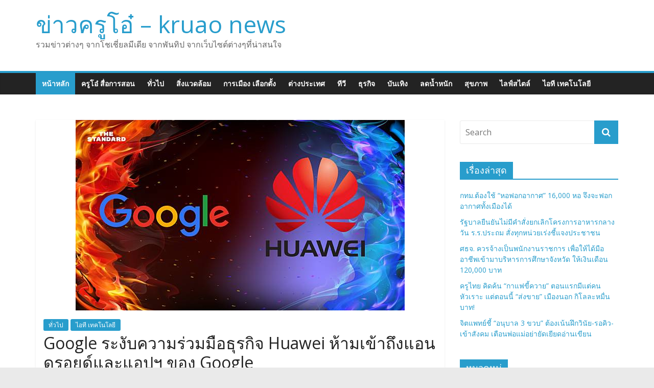

--- FILE ---
content_type: text/html; charset=UTF-8
request_url: https://kruao.com/news/page/2/
body_size: 11616
content:
<!DOCTYPE html>
<html lang="th">
<head>
	<meta charset="UTF-8"/>
	<meta name="viewport" content="width=device-width, initial-scale=1">
	<link rel="profile" href="https://gmpg.org/xfn/11" />
	<title>ข่าวครูโอ๋ - kruao news - Page 2 of 3 - รวมข่าวต่างๆ จากโชเชี่ยลมีเดีย จากพันทิป จากเว็บไซต์ต่างๆที่น่าสนใจ</title>

<!-- This site is optimized with the Yoast SEO plugin v11.3 - https://yoast.com/wordpress/plugins/seo/ -->
<meta name="description" content="รวมข่าวต่างๆ จากโชเชี่ยลมีเดีย จากพันทิป จากเว็บไซต์ต่างๆที่น่าสนใจ"/>
<link rel="canonical" href="https://kruao.com/news/page/2/" />
<link rel="prev" href="https://kruao.com/news/" />
<link rel="next" href="https://kruao.com/news/page/3/" />
<meta property="og:locale" content="th_TH" />
<meta property="og:type" content="website" />
<meta property="og:title" content="ข่าวครูโอ๋ - kruao news - Page 2 of 3 - รวมข่าวต่างๆ จากโชเชี่ยลมีเดีย จากพันทิป จากเว็บไซต์ต่างๆที่น่าสนใจ" />
<meta property="og:description" content="รวมข่าวต่างๆ จากโชเชี่ยลมีเดีย จากพันทิป จากเว็บไซต์ต่างๆที่น่าสนใจ" />
<meta property="og:url" content="https://kruao.com/news/" />
<meta property="og:site_name" content="ข่าวครูโอ๋ - kruao news" />
<meta name="twitter:card" content="summary_large_image" />
<meta name="twitter:description" content="รวมข่าวต่างๆ จากโชเชี่ยลมีเดีย จากพันทิป จากเว็บไซต์ต่างๆที่น่าสนใจ" />
<meta name="twitter:title" content="ข่าวครูโอ๋ - kruao news - Page 2 of 3 - รวมข่าวต่างๆ จากโชเชี่ยลมีเดีย จากพันทิป จากเว็บไซต์ต่างๆที่น่าสนใจ" />
<script type='application/ld+json' class='yoast-schema-graph yoast-schema-graph--main'>{"@context":"https://schema.org","@graph":[{"@type":"Organization","@id":"https://kruao.com/news/#organization","name":"","url":"https://kruao.com/news/","sameAs":[]},{"@type":"WebSite","@id":"https://kruao.com/news/#website","url":"https://kruao.com/news/","name":"\u0e02\u0e48\u0e32\u0e27\u0e04\u0e23\u0e39\u0e42\u0e2d\u0e4b - kruao news","publisher":{"@id":"https://kruao.com/news/#organization"},"potentialAction":{"@type":"SearchAction","target":"https://kruao.com/news/?s={search_term_string}","query-input":"required name=search_term_string"}},{"@type":"WebPage","@id":"https://kruao.com/news/page/2/#webpage","url":"https://kruao.com/news/page/2/","inLanguage":"th","name":"\u0e02\u0e48\u0e32\u0e27\u0e04\u0e23\u0e39\u0e42\u0e2d\u0e4b - kruao news - Page 2 of 3 - \u0e23\u0e27\u0e21\u0e02\u0e48\u0e32\u0e27\u0e15\u0e48\u0e32\u0e07\u0e46 \u0e08\u0e32\u0e01\u0e42\u0e0a\u0e40\u0e0a\u0e35\u0e48\u0e22\u0e25\u0e21\u0e35\u0e40\u0e14\u0e35\u0e22 \u0e08\u0e32\u0e01\u0e1e\u0e31\u0e19\u0e17\u0e34\u0e1b \u0e08\u0e32\u0e01\u0e40\u0e27\u0e47\u0e1a\u0e44\u0e0b\u0e15\u0e4c\u0e15\u0e48\u0e32\u0e07\u0e46\u0e17\u0e35\u0e48\u0e19\u0e48\u0e32\u0e2a\u0e19\u0e43\u0e08","isPartOf":{"@id":"https://kruao.com/news/#website"},"about":{"@id":"https://kruao.com/news/#organization"},"description":"\u0e23\u0e27\u0e21\u0e02\u0e48\u0e32\u0e27\u0e15\u0e48\u0e32\u0e07\u0e46 \u0e08\u0e32\u0e01\u0e42\u0e0a\u0e40\u0e0a\u0e35\u0e48\u0e22\u0e25\u0e21\u0e35\u0e40\u0e14\u0e35\u0e22 \u0e08\u0e32\u0e01\u0e1e\u0e31\u0e19\u0e17\u0e34\u0e1b \u0e08\u0e32\u0e01\u0e40\u0e27\u0e47\u0e1a\u0e44\u0e0b\u0e15\u0e4c\u0e15\u0e48\u0e32\u0e07\u0e46\u0e17\u0e35\u0e48\u0e19\u0e48\u0e32\u0e2a\u0e19\u0e43\u0e08"}]}</script>
<!-- / Yoast SEO plugin. -->

<link rel='dns-prefetch' href='//fonts.googleapis.com' />
<link rel='dns-prefetch' href='//s.w.org' />
<link rel='dns-prefetch' href='//k4z6w9b5.stackpathcdn.com' />
<link rel='dns-prefetch' href='//cdn.shareaholic.net' />
<link rel='dns-prefetch' href='//www.shareaholic.net' />
<link rel='dns-prefetch' href='//analytics.shareaholic.com' />
<link rel='dns-prefetch' href='//recs.shareaholic.com' />
<link rel='dns-prefetch' href='//go.shareaholic.com' />
<link rel='dns-prefetch' href='//partner.shareaholic.com' />
<link rel="alternate" type="application/rss+xml" title="ข่าวครูโอ๋ - kruao news &raquo; ฟีด" href="https://kruao.com/news/feed/" />
<link rel="alternate" type="application/rss+xml" title="ข่าวครูโอ๋ - kruao news &raquo; ฟีดความเห็น" href="https://kruao.com/news/comments/feed/" />
<!-- Powered by Shareaholic; Grow your audience faster! - https://www.shareaholic.com -->
<link rel='preload' href='//cdn.shareaholic.net/assets/pub/shareaholic.js' as='script' />
<script data-cfasync='false'>
  //<![CDATA[
    _SHR_SETTINGS = {"endpoints":{"local_recs_url":"https:\/\/kruao.com\/news\/wp-admin\/admin-ajax.php?action=shareaholic_permalink_related","ajax_url":"https:\/\/kruao.com\/news\/wp-admin\/admin-ajax.php"}};
  //]]>
</script>
<script data-cfasync='false'
        src='//cdn.shareaholic.net/assets/pub/shareaholic.js'
        data-shr-siteid='991179412125bebe858ed7b28d9af95c' async >
</script>

<!-- Shareaholic Content Tags -->
<meta name='shareaholic:site_name' content='ข่าวครูโอ๋ - kruao news' />
<meta name='shareaholic:language' content='th' />
<meta name='shareaholic:article_visibility' content='private' />
<meta name='shareaholic:site_id' content='991179412125bebe858ed7b28d9af95c' />
<meta name='shareaholic:wp_version' content='8.13.0' />

<!-- Shareaholic Content Tags End -->
		<script type="3656a73421a9efcc3cdb71a0-text/javascript">
			window._wpemojiSettings = {"baseUrl":"https:\/\/s.w.org\/images\/core\/emoji\/11.2.0\/72x72\/","ext":".png","svgUrl":"https:\/\/s.w.org\/images\/core\/emoji\/11.2.0\/svg\/","svgExt":".svg","source":{"concatemoji":"https:\/\/kruao.com\/news\/wp-includes\/js\/wp-emoji-release.min.js?ver=5.1.1"}};
			!function(a,b,c){function d(a,b){var c=String.fromCharCode;l.clearRect(0,0,k.width,k.height),l.fillText(c.apply(this,a),0,0);var d=k.toDataURL();l.clearRect(0,0,k.width,k.height),l.fillText(c.apply(this,b),0,0);var e=k.toDataURL();return d===e}function e(a){var b;if(!l||!l.fillText)return!1;switch(l.textBaseline="top",l.font="600 32px Arial",a){case"flag":return!(b=d([55356,56826,55356,56819],[55356,56826,8203,55356,56819]))&&(b=d([55356,57332,56128,56423,56128,56418,56128,56421,56128,56430,56128,56423,56128,56447],[55356,57332,8203,56128,56423,8203,56128,56418,8203,56128,56421,8203,56128,56430,8203,56128,56423,8203,56128,56447]),!b);case"emoji":return b=d([55358,56760,9792,65039],[55358,56760,8203,9792,65039]),!b}return!1}function f(a){var c=b.createElement("script");c.src=a,c.defer=c.type="text/javascript",b.getElementsByTagName("head")[0].appendChild(c)}var g,h,i,j,k=b.createElement("canvas"),l=k.getContext&&k.getContext("2d");for(j=Array("flag","emoji"),c.supports={everything:!0,everythingExceptFlag:!0},i=0;i<j.length;i++)c.supports[j[i]]=e(j[i]),c.supports.everything=c.supports.everything&&c.supports[j[i]],"flag"!==j[i]&&(c.supports.everythingExceptFlag=c.supports.everythingExceptFlag&&c.supports[j[i]]);c.supports.everythingExceptFlag=c.supports.everythingExceptFlag&&!c.supports.flag,c.DOMReady=!1,c.readyCallback=function(){c.DOMReady=!0},c.supports.everything||(h=function(){c.readyCallback()},b.addEventListener?(b.addEventListener("DOMContentLoaded",h,!1),a.addEventListener("load",h,!1)):(a.attachEvent("onload",h),b.attachEvent("onreadystatechange",function(){"complete"===b.readyState&&c.readyCallback()})),g=c.source||{},g.concatemoji?f(g.concatemoji):g.wpemoji&&g.twemoji&&(f(g.twemoji),f(g.wpemoji)))}(window,document,window._wpemojiSettings);
		</script>
		<style type="text/css">
img.wp-smiley,
img.emoji {
	display: inline !important;
	border: none !important;
	box-shadow: none !important;
	height: 1em !important;
	width: 1em !important;
	margin: 0 .07em !important;
	vertical-align: -0.1em !important;
	background: none !important;
	padding: 0 !important;
}
</style>
	<link rel='stylesheet' id='wp-block-library-css'  href='https://kruao.com/news/wp-includes/css/dist/block-library/style.min.css?ver=5.1.1' type='text/css' media='all' />
<link rel='stylesheet' id='colormag_google_fonts-css'  href='//fonts.googleapis.com/css?family=Open+Sans%3A400%2C600&#038;ver=5.1.1' type='text/css' media='all' />
<link rel='stylesheet' id='colormag_style-css'  href='https://kruao.com/news/wp-content/themes/colormag/style.css?ver=5.1.1' type='text/css' media='all' />
<link rel='stylesheet' id='colormag-fontawesome-css'  href='https://kruao.com/news/wp-content/themes/colormag/fontawesome/css/font-awesome.css?ver=4.2.1' type='text/css' media='all' />
<link rel='stylesheet' id='jquery-lazyloadxt-spinner-css-css'  href='//kruao.com/news/wp-content/plugins/a3-lazy-load/assets/css/jquery.lazyloadxt.spinner.css?ver=5.1.1' type='text/css' media='all' />
<script type="3656a73421a9efcc3cdb71a0-text/javascript" src='https://kruao.com/news/wp-includes/js/jquery/jquery.js?ver=1.12.4'></script>
<script type="3656a73421a9efcc3cdb71a0-text/javascript" src='https://kruao.com/news/wp-includes/js/jquery/jquery-migrate.min.js?ver=1.4.1'></script>
<!--[if lte IE 8]>
<script type='text/javascript' src='https://kruao.com/news/wp-content/themes/colormag/js/html5shiv.min.js?ver=5.1.1'></script>
<![endif]-->
<link rel='https://api.w.org/' href='https://kruao.com/news/wp-json/' />
<link rel="EditURI" type="application/rsd+xml" title="RSD" href="https://kruao.com/news/xmlrpc.php?rsd" />
<link rel="wlwmanifest" type="application/wlwmanifest+xml" href="https://kruao.com/news/wp-includes/wlwmanifest.xml" /> 
<meta name="generator" content="WordPress 5.1.1" />
<meta property="fb:app_id" content="425951511525357" />
</head>

<body class="home blog paged paged-2  wide">


<div id="page" class="hfeed site">
	
	
	<header id="masthead" class="site-header clearfix ">
		<div id="header-text-nav-container" class="clearfix">

			
			
			
		<div class="inner-wrap">

			<div id="header-text-nav-wrap" class="clearfix">
				<div id="header-left-section">
										<div id="header-text" class="">
													<h1 id="site-title">
								<a href="https://kruao.com/news/" title="ข่าวครูโอ๋ &#8211; kruao news" rel="home">ข่าวครูโอ๋ &#8211; kruao news</a>
							</h1>
																		<p id="site-description">รวมข่าวต่างๆ จากโชเชี่ยลมีเดีย จากพันทิป จากเว็บไซต์ต่างๆที่น่าสนใจ</p>
						<!-- #site-description -->
					</div><!-- #header-text -->
				</div><!-- #header-left-section -->
				<div id="header-right-section">
									</div><!-- #header-right-section -->

			</div><!-- #header-text-nav-wrap -->

		</div><!-- .inner-wrap -->

		
			
			
		<nav id="site-navigation" class="main-navigation clearfix" role="navigation">
			<div class="inner-wrap clearfix">
				
				<p class="menu-toggle"></p>
				<div class="menu-primary-container"><ul id="menu-%e0%b9%80%e0%b8%a1%e0%b8%99%e0%b8%b9%e0%b8%ab%e0%b8%a5%e0%b8%b1%e0%b8%81" class="menu"><li id="menu-item-52" class="menu-item menu-item-type-custom menu-item-object-custom current-menu-item menu-item-home menu-item-52"><a href="https://kruao.com/news/">หน้าหลัก</a></li>
<li id="menu-item-51" class="menu-item menu-item-type-custom menu-item-object-custom menu-item-51"><a href="https://kruao.com/">ครูโอ๋ สื่อการสอน</a></li>
<li id="menu-item-49" class="menu-item menu-item-type-taxonomy menu-item-object-category menu-item-49"><a href="https://kruao.com/news/category/%e0%b8%97%e0%b8%b1%e0%b9%88%e0%b8%a7%e0%b9%84%e0%b8%9b/">ทั่วไป</a></li>
<li id="menu-item-50" class="menu-item menu-item-type-taxonomy menu-item-object-category menu-item-50"><a href="https://kruao.com/news/category/%e0%b8%aa%e0%b8%b4%e0%b9%88%e0%b8%87%e0%b9%81%e0%b8%a7%e0%b8%94%e0%b8%a5%e0%b9%89%e0%b8%ad%e0%b8%a1/">สิ่งแวดล้อม</a></li>
<li id="menu-item-132" class="menu-item menu-item-type-taxonomy menu-item-object-category menu-item-132"><a href="https://kruao.com/news/category/%e0%b8%81%e0%b8%b2%e0%b8%a3%e0%b9%80%e0%b8%a1%e0%b8%b7%e0%b8%ad%e0%b8%87-%e0%b9%80%e0%b8%a5%e0%b8%b7%e0%b8%ad%e0%b8%81%e0%b8%95%e0%b8%b1%e0%b9%89%e0%b8%87/">การเมือง เลือกตั้ง</a></li>
<li id="menu-item-133" class="menu-item menu-item-type-taxonomy menu-item-object-category menu-item-133"><a href="https://kruao.com/news/category/%e0%b8%95%e0%b9%88%e0%b8%b2%e0%b8%87%e0%b8%9b%e0%b8%a3%e0%b8%b0%e0%b9%80%e0%b8%97%e0%b8%a8/">ต่างประเทศ</a></li>
<li id="menu-item-135" class="menu-item menu-item-type-taxonomy menu-item-object-category menu-item-135"><a href="https://kruao.com/news/category/%e0%b8%97%e0%b8%b5%e0%b8%a7%e0%b8%b5/">ทีวี</a></li>
<li id="menu-item-136" class="menu-item menu-item-type-taxonomy menu-item-object-category menu-item-136"><a href="https://kruao.com/news/category/%e0%b8%98%e0%b8%b8%e0%b8%a3%e0%b8%81%e0%b8%b4%e0%b8%88/">ธุรกิจ</a></li>
<li id="menu-item-137" class="menu-item menu-item-type-taxonomy menu-item-object-category menu-item-137"><a href="https://kruao.com/news/category/%e0%b8%9a%e0%b8%b1%e0%b8%99%e0%b9%80%e0%b8%97%e0%b8%b4%e0%b8%87/">บันเทิง</a></li>
<li id="menu-item-138" class="menu-item menu-item-type-taxonomy menu-item-object-category menu-item-138"><a href="https://kruao.com/news/category/%e0%b8%a5%e0%b8%94%e0%b8%99%e0%b9%89%e0%b8%b3%e0%b8%ab%e0%b8%99%e0%b8%b1%e0%b8%81/">ลดน้ำหนัก</a></li>
<li id="menu-item-140" class="menu-item menu-item-type-taxonomy menu-item-object-category menu-item-140"><a href="https://kruao.com/news/category/%e0%b8%aa%e0%b8%b8%e0%b8%82%e0%b8%a0%e0%b8%b2%e0%b8%9e/">สุขภาพ</a></li>
<li id="menu-item-142" class="menu-item menu-item-type-taxonomy menu-item-object-category menu-item-142"><a href="https://kruao.com/news/category/%e0%b9%84%e0%b8%a5%e0%b8%9f%e0%b9%8c%e0%b8%aa%e0%b9%84%e0%b8%95%e0%b8%a5%e0%b9%8c/">ไลฟ์สไตล์</a></li>
<li id="menu-item-143" class="menu-item menu-item-type-taxonomy menu-item-object-category menu-item-143"><a href="https://kruao.com/news/category/%e0%b9%84%e0%b8%ad%e0%b8%97%e0%b8%b5-%e0%b9%80%e0%b8%97%e0%b8%84%e0%b9%82%e0%b8%99%e0%b9%82%e0%b8%a5%e0%b8%a2%e0%b8%b5/">ไอที เทคโนโลยี</a></li>
</ul></div>
				
							</div>
		</nav>

		
		</div><!-- #header-text-nav-container -->

		
	</header>

		
	<div id="main" class="clearfix">
		<div class="inner-wrap clearfix">
	<div class="front-page-top-section clearfix">
		<div class="widget_slider_area">
					</div>

		<div class="widget_beside_slider">
					</div>
	</div>

	<div class="main-content-section clearfix">
		<div id="primary">
			<div id="content" class="clearfix">

				
					<div class="article-container">
						
							
								
<article id="post-193" class="post-193 post type-post status-publish format-standard has-post-thumbnail hentry category-2 category-6 tag-android tag-google tag-huawei tag-79">
   
         <div class="featured-image">
         <a href="https://kruao.com/news/google-%e0%b8%a3%e0%b8%b0%e0%b8%87%e0%b8%b1%e0%b8%9a%e0%b8%84%e0%b8%a7%e0%b8%b2%e0%b8%a1%e0%b8%a3%e0%b9%88%e0%b8%a7%e0%b8%a1%e0%b8%a1%e0%b8%b7%e0%b8%ad%e0%b8%98%e0%b8%b8%e0%b8%a3%e0%b8%81%e0%b8%b4/" title="Google ระงับความร่วมมือธุรกิจ Huawei ห้ามเข้าถึงแอนดรอยด์และแอปฯ ของ Google"><img width="644" height="373" src="//kruao.com/news/wp-content/plugins/a3-lazy-load/assets/images/lazy_placeholder.gif" data-lazy-type="image" data-src="https://kruao.com/news/wp-content/uploads/2019/05/kruao-android-huawei.jpg" class="lazy lazy-hidden attachment-colormag-featured-image size-colormag-featured-image wp-post-image" alt="" srcset="" data-srcset="https://kruao.com/news/wp-content/uploads/2019/05/kruao-android-huawei.jpg 644w, https://kruao.com/news/wp-content/uploads/2019/05/kruao-android-huawei-300x174.jpg 300w, https://kruao.com/news/wp-content/uploads/2019/05/kruao-android-huawei-640x371.jpg 640w" sizes="(max-width: 644px) 100vw, 644px" /><noscript><img width="644" height="373" src="https://kruao.com/news/wp-content/uploads/2019/05/kruao-android-huawei.jpg" class="attachment-colormag-featured-image size-colormag-featured-image wp-post-image" alt="" srcset="https://kruao.com/news/wp-content/uploads/2019/05/kruao-android-huawei.jpg 644w, https://kruao.com/news/wp-content/uploads/2019/05/kruao-android-huawei-300x174.jpg 300w, https://kruao.com/news/wp-content/uploads/2019/05/kruao-android-huawei-640x371.jpg 640w" sizes="(max-width: 644px) 100vw, 644px" /></noscript></a>
      </div>
   
   <div class="article-content clearfix">

      
      <div class="above-entry-meta"><span class="cat-links"><a href="https://kruao.com/news/category/%e0%b8%97%e0%b8%b1%e0%b9%88%e0%b8%a7%e0%b9%84%e0%b8%9b/"  rel="category tag">ทั่วไป</a>&nbsp;<a href="https://kruao.com/news/category/%e0%b9%84%e0%b8%ad%e0%b8%97%e0%b8%b5-%e0%b9%80%e0%b8%97%e0%b8%84%e0%b9%82%e0%b8%99%e0%b9%82%e0%b8%a5%e0%b8%a2%e0%b8%b5/"  rel="category tag">ไอที เทคโนโลยี</a>&nbsp;</span></div>
      <header class="entry-header">
         <h2 class="entry-title">
            <a href="https://kruao.com/news/google-%e0%b8%a3%e0%b8%b0%e0%b8%87%e0%b8%b1%e0%b8%9a%e0%b8%84%e0%b8%a7%e0%b8%b2%e0%b8%a1%e0%b8%a3%e0%b9%88%e0%b8%a7%e0%b8%a1%e0%b8%a1%e0%b8%b7%e0%b8%ad%e0%b8%98%e0%b8%b8%e0%b8%a3%e0%b8%81%e0%b8%b4/" title="Google ระงับความร่วมมือธุรกิจ Huawei ห้ามเข้าถึงแอนดรอยด์และแอปฯ ของ Google">Google ระงับความร่วมมือธุรกิจ Huawei ห้ามเข้าถึงแอนดรอยด์และแอปฯ ของ Google</a>
         </h2>
      </header>

      <div class="below-entry-meta">
			<span class="posted-on"><a href="https://kruao.com/news/google-%e0%b8%a3%e0%b8%b0%e0%b8%87%e0%b8%b1%e0%b8%9a%e0%b8%84%e0%b8%a7%e0%b8%b2%e0%b8%a1%e0%b8%a3%e0%b9%88%e0%b8%a7%e0%b8%a1%e0%b8%a1%e0%b8%b7%e0%b8%ad%e0%b8%98%e0%b8%b8%e0%b8%a3%e0%b8%81%e0%b8%b4/" title="9:01 am" rel="bookmark"><i class="fa fa-calendar-o"></i> <time class="entry-date published" datetime="2019-05-20T09:01:56+00:00">พฤษภาคม 20, 2019</time><time class="updated" datetime="2019-05-20T09:02:44+00:00">พฤษภาคม 20, 2019</time></a></span>
			<span class="byline">
				<span class="author vcard">
					<i class="fa fa-user"></i>
					<a class="url fn n"
					   href="https://kruao.com/news/author/admin/"
					   title="admin">admin					</a>
				</span>
			</span>

			<span class="tag-links"><i class="fa fa-tags"></i><a href="https://kruao.com/news/tag/android/" rel="tag">android</a>, <a href="https://kruao.com/news/tag/google/" rel="tag">google</a>, <a href="https://kruao.com/news/tag/huawei/" rel="tag">huawei</a>, <a href="https://kruao.com/news/tag/%e0%b9%81%e0%b8%9a%e0%b8%99-%e0%b8%ae%e0%b8%b1%e0%b8%a7%e0%b9%80%e0%b8%a7%e0%b9%88%e0%b8%a2/" rel="tag">แบน ฮัวเว่ย</a></span></div>
      <div class="entry-content clearfix">
         <p>สงครามการค้าระหว่างจ</p>
<div class='shareaholic-canvas' data-app='share_buttons' data-title='Google ระงับความร่วมมือธุรกิจ Huawei ห้ามเข้าถึงแอนดรอยด์และแอปฯ ของ Google' data-link='https://kruao.com/news/google-%e0%b8%a3%e0%b8%b0%e0%b8%87%e0%b8%b1%e0%b8%9a%e0%b8%84%e0%b8%a7%e0%b8%b2%e0%b8%a1%e0%b8%a3%e0%b9%88%e0%b8%a7%e0%b8%a1%e0%b8%a1%e0%b8%b7%e0%b8%ad%e0%b8%98%e0%b8%b8%e0%b8%a3%e0%b8%81%e0%b8%b4/' data-app-id='28506491' data-app-id-name='index_below_content'></div>         <a class="more-link" title="Google ระงับความร่วมมือธุรกิจ Huawei ห้ามเข้าถึงแอนดรอยด์และแอปฯ ของ Google" href="https://kruao.com/news/google-%e0%b8%a3%e0%b8%b0%e0%b8%87%e0%b8%b1%e0%b8%9a%e0%b8%84%e0%b8%a7%e0%b8%b2%e0%b8%a1%e0%b8%a3%e0%b9%88%e0%b8%a7%e0%b8%a1%e0%b8%a1%e0%b8%b7%e0%b8%ad%e0%b8%98%e0%b8%b8%e0%b8%a3%e0%b8%81%e0%b8%b4/"><span>Read more</span></a>
      </div>

   </div>

   </article>
							
								
<article id="post-187" class="post-187 post type-post status-publish format-standard has-post-thumbnail hentry category-52 category-2 tag-73 tag-72 tag-74 tag-75">
   
         <div class="featured-image">
         <a href="https://kruao.com/news/%e0%b8%81%e0%b8%b2%e0%b8%a3%e0%b8%a8%e0%b8%b6%e0%b8%81%e0%b8%a9%e0%b8%b2-%e0%b8%84%e0%b8%a7%e0%b8%a3%e0%b9%83%e0%b8%ab%e0%b9%89%e0%b9%80%e0%b8%94%e0%b9%87%e0%b8%81%e0%b8%95%e0%b8%b1%e0%b8%94%e0%b8%9c/" title="การศึกษา ควรให้เด็กตัดผมตามใจหรือไม่ กรณีศึกษากรุงเทพคริสเตียนวิทยาลัย"><img width="720" height="445" src="//kruao.com/news/wp-content/plugins/a3-lazy-load/assets/images/lazy_placeholder.gif" data-lazy-type="image" data-src="https://kruao.com/news/wp-content/uploads/2019/05/D6xpuYUUYAAX1sR-720x445-1-720x445.jpg" class="lazy lazy-hidden attachment-colormag-featured-image size-colormag-featured-image wp-post-image" alt="" srcset="" data-srcset="https://kruao.com/news/wp-content/uploads/2019/05/D6xpuYUUYAAX1sR-720x445-1.jpg 720w, https://kruao.com/news/wp-content/uploads/2019/05/D6xpuYUUYAAX1sR-720x445-1-300x185.jpg 300w, https://kruao.com/news/wp-content/uploads/2019/05/D6xpuYUUYAAX1sR-720x445-1-640x396.jpg 640w" sizes="(max-width: 720px) 100vw, 720px" /><noscript><img width="720" height="445" src="https://kruao.com/news/wp-content/uploads/2019/05/D6xpuYUUYAAX1sR-720x445-1-720x445.jpg" class="attachment-colormag-featured-image size-colormag-featured-image wp-post-image" alt="" srcset="https://kruao.com/news/wp-content/uploads/2019/05/D6xpuYUUYAAX1sR-720x445-1.jpg 720w, https://kruao.com/news/wp-content/uploads/2019/05/D6xpuYUUYAAX1sR-720x445-1-300x185.jpg 300w, https://kruao.com/news/wp-content/uploads/2019/05/D6xpuYUUYAAX1sR-720x445-1-640x396.jpg 640w" sizes="(max-width: 720px) 100vw, 720px" /></noscript></a>
      </div>
   
   <div class="article-content clearfix">

      
      <div class="above-entry-meta"><span class="cat-links"><a href="https://kruao.com/news/category/%e0%b8%81%e0%b8%b2%e0%b8%a3%e0%b8%a8%e0%b8%b6%e0%b8%81%e0%b8%a9%e0%b8%b2/"  rel="category tag">การศึกษา</a>&nbsp;<a href="https://kruao.com/news/category/%e0%b8%97%e0%b8%b1%e0%b9%88%e0%b8%a7%e0%b9%84%e0%b8%9b/"  rel="category tag">ทั่วไป</a>&nbsp;</span></div>
      <header class="entry-header">
         <h2 class="entry-title">
            <a href="https://kruao.com/news/%e0%b8%81%e0%b8%b2%e0%b8%a3%e0%b8%a8%e0%b8%b6%e0%b8%81%e0%b8%a9%e0%b8%b2-%e0%b8%84%e0%b8%a7%e0%b8%a3%e0%b9%83%e0%b8%ab%e0%b9%89%e0%b9%80%e0%b8%94%e0%b9%87%e0%b8%81%e0%b8%95%e0%b8%b1%e0%b8%94%e0%b8%9c/" title="การศึกษา ควรให้เด็กตัดผมตามใจหรือไม่ กรณีศึกษากรุงเทพคริสเตียนวิทยาลัย">การศึกษา ควรให้เด็กตัดผมตามใจหรือไม่ กรณีศึกษากรุงเทพคริสเตียนวิทยาลัย</a>
         </h2>
      </header>

      <div class="below-entry-meta">
			<span class="posted-on"><a href="https://kruao.com/news/%e0%b8%81%e0%b8%b2%e0%b8%a3%e0%b8%a8%e0%b8%b6%e0%b8%81%e0%b8%a9%e0%b8%b2-%e0%b8%84%e0%b8%a7%e0%b8%a3%e0%b9%83%e0%b8%ab%e0%b9%89%e0%b9%80%e0%b8%94%e0%b9%87%e0%b8%81%e0%b8%95%e0%b8%b1%e0%b8%94%e0%b8%9c/" title="2:31 pm" rel="bookmark"><i class="fa fa-calendar-o"></i> <time class="entry-date published" datetime="2019-05-18T14:31:47+00:00">พฤษภาคม 18, 2019</time><time class="updated" datetime="2019-05-18T14:34:19+00:00">พฤษภาคม 18, 2019</time></a></span>
			<span class="byline">
				<span class="author vcard">
					<i class="fa fa-user"></i>
					<a class="url fn n"
					   href="https://kruao.com/news/author/admin/"
					   title="admin">admin					</a>
				</span>
			</span>

			<span class="tag-links"><i class="fa fa-tags"></i><a href="https://kruao.com/news/tag/%e0%b8%81%e0%b8%a3%e0%b9%88%e0%b8%ad%e0%b8%99%e0%b8%9c%e0%b8%a1%e0%b8%99%e0%b8%b1%e0%b8%81%e0%b9%80%e0%b8%a3%e0%b8%b5%e0%b8%a2%e0%b8%99/" rel="tag">กร่อนผมนักเรียน</a>, <a href="https://kruao.com/news/tag/%e0%b8%95%e0%b8%b1%e0%b8%94%e0%b8%9c%e0%b8%a1%e0%b8%99%e0%b8%b1%e0%b8%81%e0%b9%80%e0%b8%a3%e0%b8%b5%e0%b8%a2%e0%b8%99/" rel="tag">ตัดผมนักเรียน</a>, <a href="https://kruao.com/news/tag/%e0%b8%99%e0%b8%b1%e0%b8%81%e0%b9%80%e0%b8%a3%e0%b8%b5%e0%b8%a2%e0%b8%99%e0%b9%84%e0%b8%a7%e0%b9%89%e0%b8%9c%e0%b8%a1%e0%b8%a2%e0%b8%b2%e0%b8%a7/" rel="tag">นักเรียนไว้ผมยาว</a>, <a href="https://kruao.com/news/tag/%e0%b8%aa%e0%b8%b1%e0%b8%87%e0%b8%84%e0%b8%a1%e0%b8%95%e0%b9%88%e0%b8%ad%e0%b8%97%e0%b8%a3%e0%b8%87%e0%b8%9c%e0%b8%a1%e0%b8%99%e0%b8%b1%e0%b8%81%e0%b9%80%e0%b8%a3%e0%b8%b5%e0%b8%a2%e0%b8%99/" rel="tag">สังคมต่อทรงผมนักเรียน</a></span></div>
      <div class="entry-content clearfix">
         <p>จากในทวิตเตอร์ของ La</p>
<div class='shareaholic-canvas' data-app='share_buttons' data-title='การศึกษา ควรให้เด็กตัดผมตามใจหรือไม่ กรณีศึกษากรุงเทพคริสเตียนวิทยาลัย' data-link='https://kruao.com/news/%e0%b8%81%e0%b8%b2%e0%b8%a3%e0%b8%a8%e0%b8%b6%e0%b8%81%e0%b8%a9%e0%b8%b2-%e0%b8%84%e0%b8%a7%e0%b8%a3%e0%b9%83%e0%b8%ab%e0%b9%89%e0%b9%80%e0%b8%94%e0%b9%87%e0%b8%81%e0%b8%95%e0%b8%b1%e0%b8%94%e0%b8%9c/' data-app-id='28506491' data-app-id-name='index_below_content'></div>         <a class="more-link" title="การศึกษา ควรให้เด็กตัดผมตามใจหรือไม่ กรณีศึกษากรุงเทพคริสเตียนวิทยาลัย" href="https://kruao.com/news/%e0%b8%81%e0%b8%b2%e0%b8%a3%e0%b8%a8%e0%b8%b6%e0%b8%81%e0%b8%a9%e0%b8%b2-%e0%b8%84%e0%b8%a7%e0%b8%a3%e0%b9%83%e0%b8%ab%e0%b9%89%e0%b9%80%e0%b8%94%e0%b9%87%e0%b8%81%e0%b8%95%e0%b8%b1%e0%b8%94%e0%b8%9c/"><span>Read more</span></a>
      </div>

   </div>

   </article>
							
								
<article id="post-181" class="post-181 post type-post status-publish format-standard has-post-thumbnail hentry category-31 category-5 tag-68 tag-71 tag-70 tag-69">
   
         <div class="featured-image">
         <a href="https://kruao.com/news/%e0%b8%9e%e0%b9%88%e0%b8%ad%e0%b8%82%e0%b8%b1%e0%b8%9a-%e0%b8%ae-%e0%b8%aa%e0%b9%88%e0%b8%87%e0%b8%a5%e0%b8%b9%e0%b8%81%e0%b8%aa%e0%b8%b2%e0%b8%a7%e0%b9%84%e0%b8%9b%e0%b9%82%e0%b8%a3%e0%b8%87%e0%b9%80/" title="พ่อขับ ฮ.ส่งลูกสาวไปโรงเรียน ปัดอวยรวย"><img width="800" height="445" src="//kruao.com/news/wp-content/plugins/a3-lazy-load/assets/images/lazy_placeholder.gif" data-lazy-type="image" data-src="https://kruao.com/news/wp-content/uploads/2019/05/kruao-16052562-800x445.jpg" class="lazy lazy-hidden attachment-colormag-featured-image size-colormag-featured-image wp-post-image" alt="" /><noscript><img width="800" height="445" src="https://kruao.com/news/wp-content/uploads/2019/05/kruao-16052562-800x445.jpg" class="attachment-colormag-featured-image size-colormag-featured-image wp-post-image" alt="" /></noscript></a>
      </div>
   
   <div class="article-content clearfix">

      
      <div class="above-entry-meta"><span class="cat-links"><a href="https://kruao.com/news/category/%e0%b8%95%e0%b9%88%e0%b8%b2%e0%b8%87%e0%b8%9b%e0%b8%a3%e0%b8%b0%e0%b9%80%e0%b8%97%e0%b8%a8/"  rel="category tag">ต่างประเทศ</a>&nbsp;<a href="https://kruao.com/news/category/%e0%b9%84%e0%b8%a5%e0%b8%9f%e0%b9%8c%e0%b8%aa%e0%b9%84%e0%b8%95%e0%b8%a5%e0%b9%8c/"  rel="category tag">ไลฟ์สไตล์</a>&nbsp;</span></div>
      <header class="entry-header">
         <h2 class="entry-title">
            <a href="https://kruao.com/news/%e0%b8%9e%e0%b9%88%e0%b8%ad%e0%b8%82%e0%b8%b1%e0%b8%9a-%e0%b8%ae-%e0%b8%aa%e0%b9%88%e0%b8%87%e0%b8%a5%e0%b8%b9%e0%b8%81%e0%b8%aa%e0%b8%b2%e0%b8%a7%e0%b9%84%e0%b8%9b%e0%b9%82%e0%b8%a3%e0%b8%87%e0%b9%80/" title="พ่อขับ ฮ.ส่งลูกสาวไปโรงเรียน ปัดอวยรวย">พ่อขับ ฮ.ส่งลูกสาวไปโรงเรียน ปัดอวยรวย</a>
         </h2>
      </header>

      <div class="below-entry-meta">
			<span class="posted-on"><a href="https://kruao.com/news/%e0%b8%9e%e0%b9%88%e0%b8%ad%e0%b8%82%e0%b8%b1%e0%b8%9a-%e0%b8%ae-%e0%b8%aa%e0%b9%88%e0%b8%87%e0%b8%a5%e0%b8%b9%e0%b8%81%e0%b8%aa%e0%b8%b2%e0%b8%a7%e0%b9%84%e0%b8%9b%e0%b9%82%e0%b8%a3%e0%b8%87%e0%b9%80/" title="12:04 pm" rel="bookmark"><i class="fa fa-calendar-o"></i> <time class="entry-date published" datetime="2019-05-16T12:04:03+00:00">พฤษภาคม 16, 2019</time><time class="updated" datetime="2019-05-16T12:04:06+00:00">พฤษภาคม 16, 2019</time></a></span>
			<span class="byline">
				<span class="author vcard">
					<i class="fa fa-user"></i>
					<a class="url fn n"
					   href="https://kruao.com/news/author/admin/"
					   title="admin">admin					</a>
				</span>
			</span>

			<span class="tag-links"><i class="fa fa-tags"></i><a href="https://kruao.com/news/tag/%e0%b8%82%e0%b8%b1%e0%b8%9a%e0%b8%ae%e0%b8%ad/" rel="tag">ขับฮอ</a>, <a href="https://kruao.com/news/tag/%e0%b8%82%e0%b8%b1%e0%b8%9a%e0%b9%80%e0%b8%ae%e0%b8%a5%e0%b8%b4%e0%b8%84%e0%b8%ad%e0%b8%9b%e0%b9%80%e0%b8%95%e0%b8%ad%e0%b8%a3%e0%b9%8c/" rel="tag">ขับเฮลิคอปเตอร์</a>, <a href="https://kruao.com/news/tag/%e0%b8%9b%e0%b8%a3%e0%b8%b0%e0%b9%80%e0%b8%97%e0%b8%a8%e0%b8%88%e0%b8%b5%e0%b8%99/" rel="tag">ประเทศจีน</a>, <a href="https://kruao.com/news/tag/%e0%b8%aa%e0%b9%88%e0%b8%87%e0%b8%a5%e0%b8%b9%e0%b8%81%e0%b8%aa%e0%b8%b2%e0%b8%a7/" rel="tag">ส่งลูกสาว</a></span></div>
      <div class="entry-content clearfix">
         <p>คุณพ่อชาวจีนรายนี้ ม</p>
<div class='shareaholic-canvas' data-app='share_buttons' data-title='พ่อขับ ฮ.ส่งลูกสาวไปโรงเรียน ปัดอวยรวย' data-link='https://kruao.com/news/%e0%b8%9e%e0%b9%88%e0%b8%ad%e0%b8%82%e0%b8%b1%e0%b8%9a-%e0%b8%ae-%e0%b8%aa%e0%b9%88%e0%b8%87%e0%b8%a5%e0%b8%b9%e0%b8%81%e0%b8%aa%e0%b8%b2%e0%b8%a7%e0%b9%84%e0%b8%9b%e0%b9%82%e0%b8%a3%e0%b8%87%e0%b9%80/' data-app-id='28506491' data-app-id-name='index_below_content'></div>         <a class="more-link" title="พ่อขับ ฮ.ส่งลูกสาวไปโรงเรียน ปัดอวยรวย" href="https://kruao.com/news/%e0%b8%9e%e0%b9%88%e0%b8%ad%e0%b8%82%e0%b8%b1%e0%b8%9a-%e0%b8%ae-%e0%b8%aa%e0%b9%88%e0%b8%87%e0%b8%a5%e0%b8%b9%e0%b8%81%e0%b8%aa%e0%b8%b2%e0%b8%a7%e0%b9%84%e0%b8%9b%e0%b9%82%e0%b8%a3%e0%b8%87%e0%b9%80/"><span>Read more</span></a>
      </div>

   </div>

   </article>
							
								
<article id="post-178" class="post-178 post type-post status-publish format-standard has-post-thumbnail hentry category-52 category-2 tag-64 tag-65 tag-63 tag-67 tag-66">
   
         <div class="featured-image">
         <a href="https://kruao.com/news/%e0%b8%aa%e0%b8%9e%e0%b8%90-%e0%b8%97%e0%b8%b8%e0%b9%88%e0%b8%a1%e0%b8%87%e0%b8%9a-2-1-%e0%b8%9e%e0%b8%b1%e0%b8%99%e0%b8%a5-%e0%b8%88%e0%b9%89%e0%b8%b2%e0%b8%87%e0%b8%98%e0%b8%b8/" title="‘สพฐ.’ ทุ่มงบ 2.1 พันล. จ้างธุรการ ‘บุญรักษ์’ หวังรัฐบาลใหม่สานต่อ ชี้เพิ่มคุณภาพการศึกษาจริง"><img width="800" height="445" src="//kruao.com/news/wp-content/plugins/a3-lazy-load/assets/images/lazy_placeholder.gif" data-lazy-type="image" data-src="https://kruao.com/news/wp-content/uploads/2019/05/ทุ่มงบ-2.1-พันล.-จ้างธุรการ-800x445.jpg" class="lazy lazy-hidden attachment-colormag-featured-image size-colormag-featured-image wp-post-image" alt="" /><noscript><img width="800" height="445" src="https://kruao.com/news/wp-content/uploads/2019/05/ทุ่มงบ-2.1-พันล.-จ้างธุรการ-800x445.jpg" class="attachment-colormag-featured-image size-colormag-featured-image wp-post-image" alt="" /></noscript></a>
      </div>
   
   <div class="article-content clearfix">

      
      <div class="above-entry-meta"><span class="cat-links"><a href="https://kruao.com/news/category/%e0%b8%81%e0%b8%b2%e0%b8%a3%e0%b8%a8%e0%b8%b6%e0%b8%81%e0%b8%a9%e0%b8%b2/"  rel="category tag">การศึกษา</a>&nbsp;<a href="https://kruao.com/news/category/%e0%b8%97%e0%b8%b1%e0%b9%88%e0%b8%a7%e0%b9%84%e0%b8%9b/"  rel="category tag">ทั่วไป</a>&nbsp;</span></div>
      <header class="entry-header">
         <h2 class="entry-title">
            <a href="https://kruao.com/news/%e0%b8%aa%e0%b8%9e%e0%b8%90-%e0%b8%97%e0%b8%b8%e0%b9%88%e0%b8%a1%e0%b8%87%e0%b8%9a-2-1-%e0%b8%9e%e0%b8%b1%e0%b8%99%e0%b8%a5-%e0%b8%88%e0%b9%89%e0%b8%b2%e0%b8%87%e0%b8%98%e0%b8%b8/" title="‘สพฐ.’ ทุ่มงบ 2.1 พันล. จ้างธุรการ ‘บุญรักษ์’ หวังรัฐบาลใหม่สานต่อ ชี้เพิ่มคุณภาพการศึกษาจริง">‘สพฐ.’ ทุ่มงบ 2.1 พันล. จ้างธุรการ ‘บุญรักษ์’ หวังรัฐบาลใหม่สานต่อ ชี้เพิ่มคุณภาพการศึกษาจริง</a>
         </h2>
      </header>

      <div class="below-entry-meta">
			<span class="posted-on"><a href="https://kruao.com/news/%e0%b8%aa%e0%b8%9e%e0%b8%90-%e0%b8%97%e0%b8%b8%e0%b9%88%e0%b8%a1%e0%b8%87%e0%b8%9a-2-1-%e0%b8%9e%e0%b8%b1%e0%b8%99%e0%b8%a5-%e0%b8%88%e0%b9%89%e0%b8%b2%e0%b8%87%e0%b8%98%e0%b8%b8/" title="2:24 pm" rel="bookmark"><i class="fa fa-calendar-o"></i> <time class="entry-date published" datetime="2019-05-15T14:24:55+00:00">พฤษภาคม 15, 2019</time><time class="updated" datetime="2019-05-15T14:24:57+00:00">พฤษภาคม 15, 2019</time></a></span>
			<span class="byline">
				<span class="author vcard">
					<i class="fa fa-user"></i>
					<a class="url fn n"
					   href="https://kruao.com/news/author/admin/"
					   title="admin">admin					</a>
				</span>
			</span>

			<span class="tag-links"><i class="fa fa-tags"></i><a href="https://kruao.com/news/tag/%e0%b8%81%e0%b8%b2%e0%b8%a3%e0%b8%88%e0%b9%89%e0%b8%b2%e0%b8%87%e0%b8%84%e0%b8%a3%e0%b8%b9%e0%b8%98%e0%b8%b8%e0%b8%a3%e0%b8%81%e0%b8%b2%e0%b8%a3/" rel="tag">การจ้างครูธุรการ</a>, <a href="https://kruao.com/news/tag/%e0%b8%84%e0%b8%a3%e0%b8%b9/" rel="tag">ครู</a>, <a href="https://kruao.com/news/tag/%e0%b8%84%e0%b8%a3%e0%b8%b9%e0%b8%98%e0%b8%b8%e0%b8%a3%e0%b8%81%e0%b8%b2%e0%b8%a3/" rel="tag">ครูธุรการ</a>, <a href="https://kruao.com/news/tag/%e0%b8%98%e0%b8%b8%e0%b8%a3%e0%b8%81%e0%b8%b2%e0%b8%a3%e0%b8%9a%e0%b8%b8%e0%b8%8d%e0%b8%a3%e0%b8%b1%e0%b8%81%e0%b8%a9%e0%b9%8c/" rel="tag">ธุรการบุญรักษ์</a>, <a href="https://kruao.com/news/tag/%e0%b8%aa%e0%b8%9e%e0%b8%90/" rel="tag">สพฐ</a></span></div>
      <div class="entry-content clearfix">
         <p>‘สพฐ.’ ทุ่มงบ 2.1 พั</p>
<div class='shareaholic-canvas' data-app='share_buttons' data-title='‘สพฐ.’ ทุ่มงบ 2.1 พันล. จ้างธุรการ ‘บุญรักษ์’ หวังรัฐบาลใหม่สานต่อ ชี้เพิ่มคุณภาพการศึกษาจริง' data-link='https://kruao.com/news/%e0%b8%aa%e0%b8%9e%e0%b8%90-%e0%b8%97%e0%b8%b8%e0%b9%88%e0%b8%a1%e0%b8%87%e0%b8%9a-2-1-%e0%b8%9e%e0%b8%b1%e0%b8%99%e0%b8%a5-%e0%b8%88%e0%b9%89%e0%b8%b2%e0%b8%87%e0%b8%98%e0%b8%b8/' data-app-id='28506491' data-app-id-name='index_below_content'></div>         <a class="more-link" title="‘สพฐ.’ ทุ่มงบ 2.1 พันล. จ้างธุรการ ‘บุญรักษ์’ หวังรัฐบาลใหม่สานต่อ ชี้เพิ่มคุณภาพการศึกษาจริง" href="https://kruao.com/news/%e0%b8%aa%e0%b8%9e%e0%b8%90-%e0%b8%97%e0%b8%b8%e0%b9%88%e0%b8%a1%e0%b8%87%e0%b8%9a-2-1-%e0%b8%9e%e0%b8%b1%e0%b8%99%e0%b8%a5-%e0%b8%88%e0%b9%89%e0%b8%b2%e0%b8%87%e0%b8%98%e0%b8%b8/"><span>Read more</span></a>
      </div>

   </div>

   </article>
							
								
<article id="post-173" class="post-173 post type-post status-publish format-standard has-post-thumbnail hentry category-52 category-2 category-5 tag-59 tag-62 tag-61 tag-60">
   
         <div class="featured-image">
         <a href="https://kruao.com/news/%e0%b9%80%e0%b8%9b%e0%b8%b4%e0%b8%94%e0%b9%83%e0%b8%88%e0%b8%84%e0%b8%a3%e0%b8%b9%e0%b8%aa%e0%b8%ad%e0%b8%99%e0%b8%99%e0%b8%b2%e0%b8%8f%e0%b8%a8%e0%b8%b4%e0%b8%a5%e0%b8%9b%e0%b9%8c-%e0%b9%80%e0%b8%81/" title="เปิดใจครูสอนนาฏศิลป์ เกิดมาไม่เคยได้ยิน &#8220;กะเทยห้ามรำหน้าไฟ&#8221; จวกทำร้ายจิตใจเด็ก"><img width="700" height="420" src="//kruao.com/news/wp-content/plugins/a3-lazy-load/assets/images/lazy_placeholder.gif" data-lazy-type="image" data-src="https://kruao.com/news/wp-content/uploads/2019/05/kruaonews-1352562.jpg" class="lazy lazy-hidden attachment-colormag-featured-image size-colormag-featured-image wp-post-image" alt="" srcset="" data-srcset="https://kruao.com/news/wp-content/uploads/2019/05/kruaonews-1352562.jpg 700w, https://kruao.com/news/wp-content/uploads/2019/05/kruaonews-1352562-300x180.jpg 300w, https://kruao.com/news/wp-content/uploads/2019/05/kruaonews-1352562-640x384.jpg 640w" sizes="(max-width: 700px) 100vw, 700px" /><noscript><img width="700" height="420" src="https://kruao.com/news/wp-content/uploads/2019/05/kruaonews-1352562.jpg" class="attachment-colormag-featured-image size-colormag-featured-image wp-post-image" alt="" srcset="https://kruao.com/news/wp-content/uploads/2019/05/kruaonews-1352562.jpg 700w, https://kruao.com/news/wp-content/uploads/2019/05/kruaonews-1352562-300x180.jpg 300w, https://kruao.com/news/wp-content/uploads/2019/05/kruaonews-1352562-640x384.jpg 640w" sizes="(max-width: 700px) 100vw, 700px" /></noscript></a>
      </div>
   
   <div class="article-content clearfix">

      
      <div class="above-entry-meta"><span class="cat-links"><a href="https://kruao.com/news/category/%e0%b8%81%e0%b8%b2%e0%b8%a3%e0%b8%a8%e0%b8%b6%e0%b8%81%e0%b8%a9%e0%b8%b2/"  rel="category tag">การศึกษา</a>&nbsp;<a href="https://kruao.com/news/category/%e0%b8%97%e0%b8%b1%e0%b9%88%e0%b8%a7%e0%b9%84%e0%b8%9b/"  rel="category tag">ทั่วไป</a>&nbsp;<a href="https://kruao.com/news/category/%e0%b9%84%e0%b8%a5%e0%b8%9f%e0%b9%8c%e0%b8%aa%e0%b9%84%e0%b8%95%e0%b8%a5%e0%b9%8c/"  rel="category tag">ไลฟ์สไตล์</a>&nbsp;</span></div>
      <header class="entry-header">
         <h2 class="entry-title">
            <a href="https://kruao.com/news/%e0%b9%80%e0%b8%9b%e0%b8%b4%e0%b8%94%e0%b9%83%e0%b8%88%e0%b8%84%e0%b8%a3%e0%b8%b9%e0%b8%aa%e0%b8%ad%e0%b8%99%e0%b8%99%e0%b8%b2%e0%b8%8f%e0%b8%a8%e0%b8%b4%e0%b8%a5%e0%b8%9b%e0%b9%8c-%e0%b9%80%e0%b8%81/" title="เปิดใจครูสอนนาฏศิลป์ เกิดมาไม่เคยได้ยิน &#8220;กะเทยห้ามรำหน้าไฟ&#8221; จวกทำร้ายจิตใจเด็ก">เปิดใจครูสอนนาฏศิลป์ เกิดมาไม่เคยได้ยิน &#8220;กะเทยห้ามรำหน้าไฟ&#8221; จวกทำร้ายจิตใจเด็ก</a>
         </h2>
      </header>

      <div class="below-entry-meta">
			<span class="posted-on"><a href="https://kruao.com/news/%e0%b9%80%e0%b8%9b%e0%b8%b4%e0%b8%94%e0%b9%83%e0%b8%88%e0%b8%84%e0%b8%a3%e0%b8%b9%e0%b8%aa%e0%b8%ad%e0%b8%99%e0%b8%99%e0%b8%b2%e0%b8%8f%e0%b8%a8%e0%b8%b4%e0%b8%a5%e0%b8%9b%e0%b9%8c-%e0%b9%80%e0%b8%81/" title="10:29 am" rel="bookmark"><i class="fa fa-calendar-o"></i> <time class="entry-date published" datetime="2019-05-13T10:29:29+00:00">พฤษภาคม 13, 2019</time><time class="updated" datetime="2019-05-13T10:29:41+00:00">พฤษภาคม 13, 2019</time></a></span>
			<span class="byline">
				<span class="author vcard">
					<i class="fa fa-user"></i>
					<a class="url fn n"
					   href="https://kruao.com/news/author/admin/"
					   title="admin">admin					</a>
				</span>
			</span>

			<span class="tag-links"><i class="fa fa-tags"></i><a href="https://kruao.com/news/tag/%e0%b8%81%e0%b8%b0%e0%b9%80%e0%b8%97%e0%b8%a2%e0%b8%a3%e0%b8%b3/" rel="tag">กะเทยรำ</a>, <a href="https://kruao.com/news/tag/%e0%b8%82%e0%b9%88%e0%b8%b2%e0%b8%a7%e0%b8%99%e0%b8%b1%e0%b8%81%e0%b9%80%e0%b8%a3%e0%b8%b5%e0%b8%a2%e0%b8%99/" rel="tag">ข่าวนักเรียน</a>, <a href="https://kruao.com/news/tag/%e0%b8%87%e0%b8%b2%e0%b8%99%e0%b8%a8%e0%b8%9e/" rel="tag">งานศพ</a>, <a href="https://kruao.com/news/tag/%e0%b8%a3%e0%b8%b3%e0%b8%ab%e0%b8%99%e0%b9%89%e0%b8%b2%e0%b9%84%e0%b8%9f/" rel="tag">รำหน้าไฟ</a></span></div>
      <div class="entry-content clearfix">
         <p>เปิดใจครูสอนนาฏศิลป์ เกิดมาไม่เคยได้ยิน &#8220;กะเทยห้ามรำหน้าไฟ&#8221; จวกทำร้ายจิตใจเด็ก</p>
<div class='shareaholic-canvas' data-app='share_buttons' data-title='เปิดใจครูสอนนาฏศิลป์ เกิดมาไม่เคยได้ยิน &quot;กะเทยห้ามรำหน้าไฟ&quot; จวกทำร้ายจิตใจเด็ก' data-link='https://kruao.com/news/%e0%b9%80%e0%b8%9b%e0%b8%b4%e0%b8%94%e0%b9%83%e0%b8%88%e0%b8%84%e0%b8%a3%e0%b8%b9%e0%b8%aa%e0%b8%ad%e0%b8%99%e0%b8%99%e0%b8%b2%e0%b8%8f%e0%b8%a8%e0%b8%b4%e0%b8%a5%e0%b8%9b%e0%b9%8c-%e0%b9%80%e0%b8%81/' data-summary='เปิดใจครูสอนนาฏศิลป์ เกิดมาไม่เคยได้ยิน &quot;กะเทยห้ามรำหน้าไฟ&quot; จวกทำร้ายจิตใจเด็ก' data-app-id='28506491' data-app-id-name='index_below_content'></div>         <a class="more-link" title="เปิดใจครูสอนนาฏศิลป์ เกิดมาไม่เคยได้ยิน &#8220;กะเทยห้ามรำหน้าไฟ&#8221; จวกทำร้ายจิตใจเด็ก" href="https://kruao.com/news/%e0%b9%80%e0%b8%9b%e0%b8%b4%e0%b8%94%e0%b9%83%e0%b8%88%e0%b8%84%e0%b8%a3%e0%b8%b9%e0%b8%aa%e0%b8%ad%e0%b8%99%e0%b8%99%e0%b8%b2%e0%b8%8f%e0%b8%a8%e0%b8%b4%e0%b8%a5%e0%b8%9b%e0%b9%8c-%e0%b9%80%e0%b8%81/"><span>Read more</span></a>
      </div>

   </div>

   </article>
							
								
<article id="post-165" class="post-165 post type-post status-publish format-standard has-post-thumbnail hentry category-2 tag-57 tag-56 tag-58">
   
         <div class="featured-image">
         <a href="https://kruao.com/news/%e0%b9%80%e0%b8%95%e0%b8%b7%e0%b8%ad%e0%b8%99%e0%b8%a0%e0%b8%b1%e0%b8%a2-%e0%b8%aa%e0%b8%b2%e0%b8%a7%e0%b8%97%e0%b8%b3%e0%b8%88%e0%b8%a1%e0%b8%b9%e0%b8%81%e0%b8%84%e0%b8%a3%e0%b8%b1%e0%b9%89/" title="เตือนภัย!!! สาวทำจมูกครั้งแรก หลงโปรราคาถูก สุดท้ายจมูกทะลุ-เน่าเป็นหนอง"><img width="800" height="445" src="//kruao.com/news/wp-content/plugins/a3-lazy-load/assets/images/lazy_placeholder.gif" data-lazy-type="image" data-src="https://kruao.com/news/wp-content/uploads/2019/05/cover-1-800x445.jpg" class="lazy lazy-hidden attachment-colormag-featured-image size-colormag-featured-image wp-post-image" alt="" /><noscript><img width="800" height="445" src="https://kruao.com/news/wp-content/uploads/2019/05/cover-1-800x445.jpg" class="attachment-colormag-featured-image size-colormag-featured-image wp-post-image" alt="" /></noscript></a>
      </div>
   
   <div class="article-content clearfix">

      
      <div class="above-entry-meta"><span class="cat-links"><a href="https://kruao.com/news/category/%e0%b8%97%e0%b8%b1%e0%b9%88%e0%b8%a7%e0%b9%84%e0%b8%9b/"  rel="category tag">ทั่วไป</a>&nbsp;</span></div>
      <header class="entry-header">
         <h2 class="entry-title">
            <a href="https://kruao.com/news/%e0%b9%80%e0%b8%95%e0%b8%b7%e0%b8%ad%e0%b8%99%e0%b8%a0%e0%b8%b1%e0%b8%a2-%e0%b8%aa%e0%b8%b2%e0%b8%a7%e0%b8%97%e0%b8%b3%e0%b8%88%e0%b8%a1%e0%b8%b9%e0%b8%81%e0%b8%84%e0%b8%a3%e0%b8%b1%e0%b9%89/" title="เตือนภัย!!! สาวทำจมูกครั้งแรก หลงโปรราคาถูก สุดท้ายจมูกทะลุ-เน่าเป็นหนอง">เตือนภัย!!! สาวทำจมูกครั้งแรก หลงโปรราคาถูก สุดท้ายจมูกทะลุ-เน่าเป็นหนอง</a>
         </h2>
      </header>

      <div class="below-entry-meta">
			<span class="posted-on"><a href="https://kruao.com/news/%e0%b9%80%e0%b8%95%e0%b8%b7%e0%b8%ad%e0%b8%99%e0%b8%a0%e0%b8%b1%e0%b8%a2-%e0%b8%aa%e0%b8%b2%e0%b8%a7%e0%b8%97%e0%b8%b3%e0%b8%88%e0%b8%a1%e0%b8%b9%e0%b8%81%e0%b8%84%e0%b8%a3%e0%b8%b1%e0%b9%89/" title="5:24 am" rel="bookmark"><i class="fa fa-calendar-o"></i> <time class="entry-date published" datetime="2019-05-13T05:24:42+00:00">พฤษภาคม 13, 2019</time><time class="updated" datetime="2019-05-13T05:24:45+00:00">พฤษภาคม 13, 2019</time></a></span>
			<span class="byline">
				<span class="author vcard">
					<i class="fa fa-user"></i>
					<a class="url fn n"
					   href="https://kruao.com/news/author/admin/"
					   title="admin">admin					</a>
				</span>
			</span>

			<span class="tag-links"><i class="fa fa-tags"></i><a href="https://kruao.com/news/tag/%e0%b8%97%e0%b8%b3%e0%b8%88%e0%b8%a1%e0%b8%b9%e0%b8%81%e0%b8%9e%e0%b8%a5%e0%b8%b2%e0%b8%94/" rel="tag">ทำจมูกพลาด</a>, <a href="https://kruao.com/news/tag/%e0%b8%a8%e0%b8%b1%e0%b8%a5%e0%b8%a2%e0%b8%81%e0%b8%a3%e0%b8%a3%e0%b8%a1%e0%b8%9e%e0%b8%b4%e0%b8%a9/" rel="tag">ศัลยกรรมพิษ</a>, <a href="https://kruao.com/news/tag/%e0%b9%80%e0%b8%95%e0%b8%b7%e0%b8%ad%e0%b8%99%e0%b8%a0%e0%b8%b1%e0%b8%a2%e0%b8%a8%e0%b8%b1%e0%b8%a5%e0%b8%a2%e0%b8%81%e0%b8%a3%e0%b8%a3%e0%b8%a1/" rel="tag">เตือนภัยศัลยกรรม</a></span></div>
      <div class="entry-content clearfix">
         <p>ทำจมูก / เป็นอีกเหตุ</p>
<div class='shareaholic-canvas' data-app='share_buttons' data-title='เตือนภัย!!! สาวทำจมูกครั้งแรก หลงโปรราคาถูก สุดท้ายจมูกทะลุ-เน่าเป็นหนอง' data-link='https://kruao.com/news/%e0%b9%80%e0%b8%95%e0%b8%b7%e0%b8%ad%e0%b8%99%e0%b8%a0%e0%b8%b1%e0%b8%a2-%e0%b8%aa%e0%b8%b2%e0%b8%a7%e0%b8%97%e0%b8%b3%e0%b8%88%e0%b8%a1%e0%b8%b9%e0%b8%81%e0%b8%84%e0%b8%a3%e0%b8%b1%e0%b9%89/' data-app-id='28506491' data-app-id-name='index_below_content'></div>         <a class="more-link" title="เตือนภัย!!! สาวทำจมูกครั้งแรก หลงโปรราคาถูก สุดท้ายจมูกทะลุ-เน่าเป็นหนอง" href="https://kruao.com/news/%e0%b9%80%e0%b8%95%e0%b8%b7%e0%b8%ad%e0%b8%99%e0%b8%a0%e0%b8%b1%e0%b8%a2-%e0%b8%aa%e0%b8%b2%e0%b8%a7%e0%b8%97%e0%b8%b3%e0%b8%88%e0%b8%a1%e0%b8%b9%e0%b8%81%e0%b8%84%e0%b8%a3%e0%b8%b1%e0%b9%89/"><span>Read more</span></a>
      </div>

   </div>

   </article>
							
								
<article id="post-153" class="post-153 post type-post status-publish format-standard has-post-thumbnail hentry category-52 category-2 category-5 tag-55 tag-54 tag-53">
   
         <div class="featured-image">
         <a href="https://kruao.com/news/%e0%b8%a1%e0%b8%b1%e0%b8%a5%e0%b8%a5%e0%b8%b4%e0%b8%81%e0%b8%b2-%e0%b9%80%e0%b8%aa%e0%b8%99%e0%b8%ad%e0%b8%a2%e0%b8%81%e0%b9%80%e0%b8%a5%e0%b8%b4%e0%b8%81%e0%b8%8a%e0%b8%b8%e0%b8%94/" title="“มัลลิกา” เสนอยกเลิกชุดนักเรียน ชี้ลดภาระของผู้ปกครอง หันมาเน้นสอนเทคโนโลยี"><img width="800" height="445" src="//kruao.com/news/wp-content/plugins/a3-lazy-load/assets/images/lazy_placeholder.gif" data-lazy-type="image" data-src="https://kruao.com/news/wp-content/uploads/2019/05/0-800x445.png" class="lazy lazy-hidden attachment-colormag-featured-image size-colormag-featured-image wp-post-image" alt="" /><noscript><img width="800" height="445" src="https://kruao.com/news/wp-content/uploads/2019/05/0-800x445.png" class="attachment-colormag-featured-image size-colormag-featured-image wp-post-image" alt="" /></noscript></a>
      </div>
   
   <div class="article-content clearfix">

      
      <div class="above-entry-meta"><span class="cat-links"><a href="https://kruao.com/news/category/%e0%b8%81%e0%b8%b2%e0%b8%a3%e0%b8%a8%e0%b8%b6%e0%b8%81%e0%b8%a9%e0%b8%b2/"  rel="category tag">การศึกษา</a>&nbsp;<a href="https://kruao.com/news/category/%e0%b8%97%e0%b8%b1%e0%b9%88%e0%b8%a7%e0%b9%84%e0%b8%9b/"  rel="category tag">ทั่วไป</a>&nbsp;<a href="https://kruao.com/news/category/%e0%b9%84%e0%b8%a5%e0%b8%9f%e0%b9%8c%e0%b8%aa%e0%b9%84%e0%b8%95%e0%b8%a5%e0%b9%8c/"  rel="category tag">ไลฟ์สไตล์</a>&nbsp;</span></div>
      <header class="entry-header">
         <h2 class="entry-title">
            <a href="https://kruao.com/news/%e0%b8%a1%e0%b8%b1%e0%b8%a5%e0%b8%a5%e0%b8%b4%e0%b8%81%e0%b8%b2-%e0%b9%80%e0%b8%aa%e0%b8%99%e0%b8%ad%e0%b8%a2%e0%b8%81%e0%b9%80%e0%b8%a5%e0%b8%b4%e0%b8%81%e0%b8%8a%e0%b8%b8%e0%b8%94/" title="“มัลลิกา” เสนอยกเลิกชุดนักเรียน ชี้ลดภาระของผู้ปกครอง หันมาเน้นสอนเทคโนโลยี">“มัลลิกา” เสนอยกเลิกชุดนักเรียน ชี้ลดภาระของผู้ปกครอง หันมาเน้นสอนเทคโนโลยี</a>
         </h2>
      </header>

      <div class="below-entry-meta">
			<span class="posted-on"><a href="https://kruao.com/news/%e0%b8%a1%e0%b8%b1%e0%b8%a5%e0%b8%a5%e0%b8%b4%e0%b8%81%e0%b8%b2-%e0%b9%80%e0%b8%aa%e0%b8%99%e0%b8%ad%e0%b8%a2%e0%b8%81%e0%b9%80%e0%b8%a5%e0%b8%b4%e0%b8%81%e0%b8%8a%e0%b8%b8%e0%b8%94/" title="10:57 am" rel="bookmark"><i class="fa fa-calendar-o"></i> <time class="entry-date published" datetime="2019-05-11T10:57:56+00:00">พฤษภาคม 11, 2019</time><time class="updated" datetime="2019-05-11T10:58:48+00:00">พฤษภาคม 11, 2019</time></a></span>
			<span class="byline">
				<span class="author vcard">
					<i class="fa fa-user"></i>
					<a class="url fn n"
					   href="https://kruao.com/news/author/admin/"
					   title="admin">admin					</a>
				</span>
			</span>

			<span class="tag-links"><i class="fa fa-tags"></i><a href="https://kruao.com/news/tag/%e0%b8%a1%e0%b8%b1%e0%b8%a5%e0%b8%a5%e0%b8%b4%e0%b8%81%e0%b8%b2/" rel="tag">มัลลิกา</a>, <a href="https://kruao.com/news/tag/%e0%b8%a2%e0%b8%81%e0%b9%80%e0%b8%a5%e0%b8%b4%e0%b8%81%e0%b8%8a%e0%b8%b8%e0%b8%94%e0%b8%99%e0%b8%b1%e0%b8%81%e0%b8%a8%e0%b8%b6%e0%b8%81%e0%b8%a9%e0%b8%b2/" rel="tag">ยกเลิกชุดนักศึกษา</a>, <a href="https://kruao.com/news/tag/%e0%b8%a2%e0%b8%81%e0%b9%80%e0%b8%a5%e0%b8%b4%e0%b8%81%e0%b8%8a%e0%b8%b8%e0%b8%94%e0%b8%99%e0%b8%b1%e0%b8%81%e0%b9%80%e0%b8%a3%e0%b8%b5%e0%b8%a2%e0%b8%99/" rel="tag">ยกเลิกชุดนักเรียน</a></span></div>
      <div class="entry-content clearfix">
         <p>11 พ.ค. 62 &#8211;&#038;n</p>
<div class='shareaholic-canvas' data-app='share_buttons' data-title='“มัลลิกา” เสนอยกเลิกชุดนักเรียน ชี้ลดภาระของผู้ปกครอง หันมาเน้นสอนเทคโนโลยี' data-link='https://kruao.com/news/%e0%b8%a1%e0%b8%b1%e0%b8%a5%e0%b8%a5%e0%b8%b4%e0%b8%81%e0%b8%b2-%e0%b9%80%e0%b8%aa%e0%b8%99%e0%b8%ad%e0%b8%a2%e0%b8%81%e0%b9%80%e0%b8%a5%e0%b8%b4%e0%b8%81%e0%b8%8a%e0%b8%b8%e0%b8%94/' data-app-id='28506491' data-app-id-name='index_below_content'></div>         <a class="more-link" title="“มัลลิกา” เสนอยกเลิกชุดนักเรียน ชี้ลดภาระของผู้ปกครอง หันมาเน้นสอนเทคโนโลยี" href="https://kruao.com/news/%e0%b8%a1%e0%b8%b1%e0%b8%a5%e0%b8%a5%e0%b8%b4%e0%b8%81%e0%b8%b2-%e0%b9%80%e0%b8%aa%e0%b8%99%e0%b8%ad%e0%b8%a2%e0%b8%81%e0%b9%80%e0%b8%a5%e0%b8%b4%e0%b8%81%e0%b8%8a%e0%b8%b8%e0%b8%94/"><span>Read more</span></a>
      </div>

   </div>

   </article>
							
								
<article id="post-144" class="post-144 post type-post status-publish format-standard has-post-thumbnail hentry category-31 category-2 category-5 tag-50 tag-49 tag-51">
   
         <div class="featured-image">
         <a href="https://kruao.com/news/%e0%b9%80%e0%b8%96%e0%b8%b2%e0%b9%80%e0%b8%9b%e0%b9%88%e0%b8%b2-%e0%b8%ad%e0%b8%ad%e0%b8%81%e0%b8%9a%e0%b8%a3%e0%b8%b4%e0%b8%81%e0%b8%b2%e0%b8%a3%e0%b9%83%e0%b8%ab%e0%b8%a1%e0%b9%88/" title="“เถาเป่า” ออกบริการใหม่ “รับจ้างเถียงแทน” ไม่ชนะไม่คิดเงิน เลี่ยงปะทะคู่กรณีโดยตรง"><img width="800" height="445" src="//kruao.com/news/wp-content/plugins/a3-lazy-load/assets/images/lazy_placeholder.gif" data-lazy-type="image" data-src="https://kruao.com/news/wp-content/uploads/2019/05/kruao-10-5-2562-cover.jpg" class="lazy lazy-hidden attachment-colormag-featured-image size-colormag-featured-image wp-post-image" alt="" srcset="" data-srcset="https://kruao.com/news/wp-content/uploads/2019/05/kruao-10-5-2562-cover.jpg 800w, https://kruao.com/news/wp-content/uploads/2019/05/kruao-10-5-2562-cover-300x167.jpg 300w, https://kruao.com/news/wp-content/uploads/2019/05/kruao-10-5-2562-cover-768x427.jpg 768w, https://kruao.com/news/wp-content/uploads/2019/05/kruao-10-5-2562-cover-640x356.jpg 640w" sizes="(max-width: 800px) 100vw, 800px" /><noscript><img width="800" height="445" src="https://kruao.com/news/wp-content/uploads/2019/05/kruao-10-5-2562-cover.jpg" class="attachment-colormag-featured-image size-colormag-featured-image wp-post-image" alt="" srcset="https://kruao.com/news/wp-content/uploads/2019/05/kruao-10-5-2562-cover.jpg 800w, https://kruao.com/news/wp-content/uploads/2019/05/kruao-10-5-2562-cover-300x167.jpg 300w, https://kruao.com/news/wp-content/uploads/2019/05/kruao-10-5-2562-cover-768x427.jpg 768w, https://kruao.com/news/wp-content/uploads/2019/05/kruao-10-5-2562-cover-640x356.jpg 640w" sizes="(max-width: 800px) 100vw, 800px" /></noscript></a>
      </div>
   
   <div class="article-content clearfix">

      
      <div class="above-entry-meta"><span class="cat-links"><a href="https://kruao.com/news/category/%e0%b8%95%e0%b9%88%e0%b8%b2%e0%b8%87%e0%b8%9b%e0%b8%a3%e0%b8%b0%e0%b9%80%e0%b8%97%e0%b8%a8/"  rel="category tag">ต่างประเทศ</a>&nbsp;<a href="https://kruao.com/news/category/%e0%b8%97%e0%b8%b1%e0%b9%88%e0%b8%a7%e0%b9%84%e0%b8%9b/"  rel="category tag">ทั่วไป</a>&nbsp;<a href="https://kruao.com/news/category/%e0%b9%84%e0%b8%a5%e0%b8%9f%e0%b9%8c%e0%b8%aa%e0%b9%84%e0%b8%95%e0%b8%a5%e0%b9%8c/"  rel="category tag">ไลฟ์สไตล์</a>&nbsp;</span></div>
      <header class="entry-header">
         <h2 class="entry-title">
            <a href="https://kruao.com/news/%e0%b9%80%e0%b8%96%e0%b8%b2%e0%b9%80%e0%b8%9b%e0%b9%88%e0%b8%b2-%e0%b8%ad%e0%b8%ad%e0%b8%81%e0%b8%9a%e0%b8%a3%e0%b8%b4%e0%b8%81%e0%b8%b2%e0%b8%a3%e0%b9%83%e0%b8%ab%e0%b8%a1%e0%b9%88/" title="“เถาเป่า” ออกบริการใหม่ “รับจ้างเถียงแทน” ไม่ชนะไม่คิดเงิน เลี่ยงปะทะคู่กรณีโดยตรง">“เถาเป่า” ออกบริการใหม่ “รับจ้างเถียงแทน” ไม่ชนะไม่คิดเงิน เลี่ยงปะทะคู่กรณีโดยตรง</a>
         </h2>
      </header>

      <div class="below-entry-meta">
			<span class="posted-on"><a href="https://kruao.com/news/%e0%b9%80%e0%b8%96%e0%b8%b2%e0%b9%80%e0%b8%9b%e0%b9%88%e0%b8%b2-%e0%b8%ad%e0%b8%ad%e0%b8%81%e0%b8%9a%e0%b8%a3%e0%b8%b4%e0%b8%81%e0%b8%b2%e0%b8%a3%e0%b9%83%e0%b8%ab%e0%b8%a1%e0%b9%88/" title="7:38 am" rel="bookmark"><i class="fa fa-calendar-o"></i> <time class="entry-date published" datetime="2019-05-10T07:38:01+00:00">พฤษภาคม 10, 2019</time><time class="updated" datetime="2019-05-10T07:44:47+00:00">พฤษภาคม 10, 2019</time></a></span>
			<span class="byline">
				<span class="author vcard">
					<i class="fa fa-user"></i>
					<a class="url fn n"
					   href="https://kruao.com/news/author/admin/"
					   title="admin">admin					</a>
				</span>
			</span>

			<span class="tag-links"><i class="fa fa-tags"></i><a href="https://kruao.com/news/tag/%e0%b8%9a%e0%b8%a3%e0%b8%b4%e0%b8%81%e0%b8%b2%e0%b8%a3%e0%b8%8a%e0%b9%88%e0%b8%a7%e0%b8%a2%e0%b9%80%e0%b8%96%e0%b8%b5%e0%b8%a2%e0%b8%87/" rel="tag">บริการช่วยเถียง</a>, <a href="https://kruao.com/news/tag/%e0%b8%a3%e0%b8%b1%e0%b8%9a%e0%b8%88%e0%b9%89%e0%b8%b2%e0%b8%87%e0%b9%80%e0%b8%96%e0%b8%b5%e0%b8%a2%e0%b8%87%e0%b9%81%e0%b8%97%e0%b8%99/" rel="tag">รับจ้างเถียงแทน</a>, <a href="https://kruao.com/news/tag/%e0%b9%80%e0%b8%96%e0%b8%b2%e0%b9%80%e0%b8%9b%e0%b9%88%e0%b8%b2/" rel="tag">เถาเป่า</a></span></div>
      <div class="entry-content clearfix">
         <p>เว็บไซต์ AsiaOne ราย</p>
<div class='shareaholic-canvas' data-app='share_buttons' data-title='“เถาเป่า” ออกบริการใหม่ “รับจ้างเถียงแทน” ไม่ชนะไม่คิดเงิน เลี่ยงปะทะคู่กรณีโดยตรง' data-link='https://kruao.com/news/%e0%b9%80%e0%b8%96%e0%b8%b2%e0%b9%80%e0%b8%9b%e0%b9%88%e0%b8%b2-%e0%b8%ad%e0%b8%ad%e0%b8%81%e0%b8%9a%e0%b8%a3%e0%b8%b4%e0%b8%81%e0%b8%b2%e0%b8%a3%e0%b9%83%e0%b8%ab%e0%b8%a1%e0%b9%88/' data-app-id='28506491' data-app-id-name='index_below_content'></div>         <a class="more-link" title="“เถาเป่า” ออกบริการใหม่ “รับจ้างเถียงแทน” ไม่ชนะไม่คิดเงิน เลี่ยงปะทะคู่กรณีโดยตรง" href="https://kruao.com/news/%e0%b9%80%e0%b8%96%e0%b8%b2%e0%b9%80%e0%b8%9b%e0%b9%88%e0%b8%b2-%e0%b8%ad%e0%b8%ad%e0%b8%81%e0%b8%9a%e0%b8%a3%e0%b8%b4%e0%b8%81%e0%b8%b2%e0%b8%a3%e0%b9%83%e0%b8%ab%e0%b8%a1%e0%b9%88/"><span>Read more</span></a>
      </div>

   </div>

   </article>
							
								
<article id="post-123" class="post-123 post type-post status-publish format-standard has-post-thumbnail hentry category-2 tag-47 tag-48 tag-46 tag-45">
   
         <div class="featured-image">
         <a href="https://kruao.com/news/%e0%b9%82%e0%b8%8a%e0%b8%84%e0%b8%94%e0%b8%b5%e0%b8%a5%e0%b8%b0%e0%b8%87%e0%b8%b2%e0%b8%99%e0%b8%99%e0%b8%b5%e0%b9%89-%e0%b8%9c%e0%b8%b9%e0%b9%89%e0%b8%81%e0%b8%b2%e0%b8%a3%e0%b8%99%e0%b8%84/" title="โชคดีละงานนี้ “ผู้การนครศรีธรรมราช” สั่งย้าย “ผกก.ทุ่งใหญ่” หลังปมดราม่า ขอดูใบขับขี่ผู้พิพากษา"><img width="800" height="445" src="//kruao.com/news/wp-content/plugins/a3-lazy-load/assets/images/lazy_placeholder.gif" data-lazy-type="image" data-src="https://kruao.com/news/wp-content/uploads/2019/05/ขับรถกร่างไม่แสดงใบขับขี่-800x445.jpg" class="lazy lazy-hidden attachment-colormag-featured-image size-colormag-featured-image wp-post-image" alt="" /><noscript><img width="800" height="445" src="https://kruao.com/news/wp-content/uploads/2019/05/ขับรถกร่างไม่แสดงใบขับขี่-800x445.jpg" class="attachment-colormag-featured-image size-colormag-featured-image wp-post-image" alt="" /></noscript></a>
      </div>
   
   <div class="article-content clearfix">

      
      <div class="above-entry-meta"><span class="cat-links"><a href="https://kruao.com/news/category/%e0%b8%97%e0%b8%b1%e0%b9%88%e0%b8%a7%e0%b9%84%e0%b8%9b/"  rel="category tag">ทั่วไป</a>&nbsp;</span></div>
      <header class="entry-header">
         <h2 class="entry-title">
            <a href="https://kruao.com/news/%e0%b9%82%e0%b8%8a%e0%b8%84%e0%b8%94%e0%b8%b5%e0%b8%a5%e0%b8%b0%e0%b8%87%e0%b8%b2%e0%b8%99%e0%b8%99%e0%b8%b5%e0%b9%89-%e0%b8%9c%e0%b8%b9%e0%b9%89%e0%b8%81%e0%b8%b2%e0%b8%a3%e0%b8%99%e0%b8%84/" title="โชคดีละงานนี้ “ผู้การนครศรีธรรมราช” สั่งย้าย “ผกก.ทุ่งใหญ่” หลังปมดราม่า ขอดูใบขับขี่ผู้พิพากษา">โชคดีละงานนี้ “ผู้การนครศรีธรรมราช” สั่งย้าย “ผกก.ทุ่งใหญ่” หลังปมดราม่า ขอดูใบขับขี่ผู้พิพากษา</a>
         </h2>
      </header>

      <div class="below-entry-meta">
			<span class="posted-on"><a href="https://kruao.com/news/%e0%b9%82%e0%b8%8a%e0%b8%84%e0%b8%94%e0%b8%b5%e0%b8%a5%e0%b8%b0%e0%b8%87%e0%b8%b2%e0%b8%99%e0%b8%99%e0%b8%b5%e0%b9%89-%e0%b8%9c%e0%b8%b9%e0%b9%89%e0%b8%81%e0%b8%b2%e0%b8%a3%e0%b8%99%e0%b8%84/" title="4:31 am" rel="bookmark"><i class="fa fa-calendar-o"></i> <time class="entry-date published" datetime="2019-05-10T04:31:34+00:00">พฤษภาคม 10, 2019</time><time class="updated" datetime="2019-05-10T04:32:27+00:00">พฤษภาคม 10, 2019</time></a></span>
			<span class="byline">
				<span class="author vcard">
					<i class="fa fa-user"></i>
					<a class="url fn n"
					   href="https://kruao.com/news/author/admin/"
					   title="admin">admin					</a>
				</span>
			</span>

			<span class="tag-links"><i class="fa fa-tags"></i><a href="https://kruao.com/news/tag/%e0%b8%82%e0%b8%b1%e0%b8%9a%e0%b8%a3%e0%b8%96%e0%b8%81%e0%b8%a3%e0%b9%88%e0%b8%b2%e0%b8%87/" rel="tag">ขับรถกร่าง</a>, <a href="https://kruao.com/news/tag/%e0%b8%82%e0%b8%b1%e0%b8%9a%e0%b8%a3%e0%b8%96%e0%b9%84%e0%b8%a1%e0%b9%88%e0%b8%a1%e0%b8%b5%e0%b8%a7%e0%b8%b4%e0%b8%99%e0%b8%b1%e0%b8%a2/" rel="tag">ขับรถไม่มีวินัย</a>, <a href="https://kruao.com/news/tag/%e0%b8%aa%e0%b8%b1%e0%b9%88%e0%b8%87%e0%b8%a2%e0%b9%89%e0%b8%b2%e0%b8%a2-%e0%b8%9c%e0%b8%81%e0%b8%81/" rel="tag">สั่งย้าย ผกก</a>, <a href="https://kruao.com/news/tag/%e0%b9%84%e0%b8%a1%e0%b9%88%e0%b9%81%e0%b8%aa%e0%b8%94%e0%b8%87%e0%b9%83%e0%b8%9a%e0%b8%82%e0%b8%b1%e0%b8%9a%e0%b8%82%e0%b8%b5%e0%b9%88/" rel="tag">ไม่แสดงใบขับขี่</a></span></div>
      <div class="entry-content clearfix">
         <p>จากกรณีที่เป็นเรื่อง</p>
<div class='shareaholic-canvas' data-app='share_buttons' data-title='โชคดีละงานนี้ “ผู้การนครศรีธรรมราช” สั่งย้าย “ผกก.ทุ่งใหญ่” หลังปมดราม่า ขอดูใบขับขี่ผู้พิพากษา' data-link='https://kruao.com/news/%e0%b9%82%e0%b8%8a%e0%b8%84%e0%b8%94%e0%b8%b5%e0%b8%a5%e0%b8%b0%e0%b8%87%e0%b8%b2%e0%b8%99%e0%b8%99%e0%b8%b5%e0%b9%89-%e0%b8%9c%e0%b8%b9%e0%b9%89%e0%b8%81%e0%b8%b2%e0%b8%a3%e0%b8%99%e0%b8%84/' data-app-id='28506491' data-app-id-name='index_below_content'></div>         <a class="more-link" title="โชคดีละงานนี้ “ผู้การนครศรีธรรมราช” สั่งย้าย “ผกก.ทุ่งใหญ่” หลังปมดราม่า ขอดูใบขับขี่ผู้พิพากษา" href="https://kruao.com/news/%e0%b9%82%e0%b8%8a%e0%b8%84%e0%b8%94%e0%b8%b5%e0%b8%a5%e0%b8%b0%e0%b8%87%e0%b8%b2%e0%b8%99%e0%b8%99%e0%b8%b5%e0%b9%89-%e0%b8%9c%e0%b8%b9%e0%b9%89%e0%b8%81%e0%b8%b2%e0%b8%a3%e0%b8%99%e0%b8%84/"><span>Read more</span></a>
      </div>

   </div>

   </article>
							
								
<article id="post-105" class="post-105 post type-post status-publish format-standard has-post-thumbnail hentry category-2 category-40 category-39 tag-43 tag-42 tag-44 tag-41">
   
         <div class="featured-image">
         <a href="https://kruao.com/news/%e0%b8%aa%e0%b8%b2%e0%b8%a7%e0%b8%8a%e0%b8%b5%e0%b8%a7%e0%b8%b4%e0%b8%95%e0%b9%80%e0%b8%9b%e0%b8%a5%e0%b8%b5%e0%b9%88%e0%b8%a2%e0%b8%99-%e0%b8%a7%e0%b8%b4%e0%b9%88%e0%b8%87%e0%b8%84%e0%b8%a3%e0%b8%9a/" title="สาวชีวิตเปลี่ยน วิ่งครบ 1 ปี น้ำหนักลด 40 กก. หายป่วย หุ่นดี โรคร้ายหายเกลี้ยง"><img width="644" height="362" src="//kruao.com/news/wp-content/plugins/a3-lazy-load/assets/images/lazy_placeholder.gif" data-lazy-type="image" data-src="https://kruao.com/news/wp-content/uploads/2019/05/kruao-news-9525622125.jpg" class="lazy lazy-hidden attachment-colormag-featured-image size-colormag-featured-image wp-post-image" alt="" srcset="" data-srcset="https://kruao.com/news/wp-content/uploads/2019/05/kruao-news-9525622125.jpg 644w, https://kruao.com/news/wp-content/uploads/2019/05/kruao-news-9525622125-300x169.jpg 300w, https://kruao.com/news/wp-content/uploads/2019/05/kruao-news-9525622125-640x360.jpg 640w" sizes="(max-width: 644px) 100vw, 644px" /><noscript><img width="644" height="362" src="https://kruao.com/news/wp-content/uploads/2019/05/kruao-news-9525622125.jpg" class="attachment-colormag-featured-image size-colormag-featured-image wp-post-image" alt="" srcset="https://kruao.com/news/wp-content/uploads/2019/05/kruao-news-9525622125.jpg 644w, https://kruao.com/news/wp-content/uploads/2019/05/kruao-news-9525622125-300x169.jpg 300w, https://kruao.com/news/wp-content/uploads/2019/05/kruao-news-9525622125-640x360.jpg 640w" sizes="(max-width: 644px) 100vw, 644px" /></noscript></a>
      </div>
   
   <div class="article-content clearfix">

      
      <div class="above-entry-meta"><span class="cat-links"><a href="https://kruao.com/news/category/%e0%b8%97%e0%b8%b1%e0%b9%88%e0%b8%a7%e0%b9%84%e0%b8%9b/"  rel="category tag">ทั่วไป</a>&nbsp;<a href="https://kruao.com/news/category/%e0%b8%a5%e0%b8%94%e0%b8%99%e0%b9%89%e0%b8%b3%e0%b8%ab%e0%b8%99%e0%b8%b1%e0%b8%81/"  rel="category tag">ลดน้ำหนัก</a>&nbsp;<a href="https://kruao.com/news/category/%e0%b8%aa%e0%b8%b8%e0%b8%82%e0%b8%a0%e0%b8%b2%e0%b8%9e/"  rel="category tag">สุขภาพ</a>&nbsp;</span></div>
      <header class="entry-header">
         <h2 class="entry-title">
            <a href="https://kruao.com/news/%e0%b8%aa%e0%b8%b2%e0%b8%a7%e0%b8%8a%e0%b8%b5%e0%b8%a7%e0%b8%b4%e0%b8%95%e0%b9%80%e0%b8%9b%e0%b8%a5%e0%b8%b5%e0%b9%88%e0%b8%a2%e0%b8%99-%e0%b8%a7%e0%b8%b4%e0%b9%88%e0%b8%87%e0%b8%84%e0%b8%a3%e0%b8%9a/" title="สาวชีวิตเปลี่ยน วิ่งครบ 1 ปี น้ำหนักลด 40 กก. หายป่วย หุ่นดี โรคร้ายหายเกลี้ยง">สาวชีวิตเปลี่ยน วิ่งครบ 1 ปี น้ำหนักลด 40 กก. หายป่วย หุ่นดี โรคร้ายหายเกลี้ยง</a>
         </h2>
      </header>

      <div class="below-entry-meta">
			<span class="posted-on"><a href="https://kruao.com/news/%e0%b8%aa%e0%b8%b2%e0%b8%a7%e0%b8%8a%e0%b8%b5%e0%b8%a7%e0%b8%b4%e0%b8%95%e0%b9%80%e0%b8%9b%e0%b8%a5%e0%b8%b5%e0%b9%88%e0%b8%a2%e0%b8%99-%e0%b8%a7%e0%b8%b4%e0%b9%88%e0%b8%87%e0%b8%84%e0%b8%a3%e0%b8%9a/" title="2:32 pm" rel="bookmark"><i class="fa fa-calendar-o"></i> <time class="entry-date published" datetime="2019-05-09T14:32:05+00:00">พฤษภาคม 9, 2019</time><time class="updated" datetime="2019-05-09T14:33:23+00:00">พฤษภาคม 9, 2019</time></a></span>
			<span class="byline">
				<span class="author vcard">
					<i class="fa fa-user"></i>
					<a class="url fn n"
					   href="https://kruao.com/news/author/admin/"
					   title="admin">admin					</a>
				</span>
			</span>

			<span class="tag-links"><i class="fa fa-tags"></i><a href="https://kruao.com/news/tag/%e0%b8%81%e0%b8%b2%e0%b8%a3%e0%b8%a5%e0%b8%94%e0%b8%99%e0%b9%89%e0%b8%b3%e0%b8%ab%e0%b8%99%e0%b8%b1%e0%b8%81/" rel="tag">การลดน้ำหนัก</a>, <a href="https://kruao.com/news/tag/%e0%b8%a5%e0%b8%94%e0%b8%99%e0%b9%89%e0%b8%b3%e0%b8%ab%e0%b8%99%e0%b8%b1%e0%b8%81/" rel="tag">ลดน้ำหนัก</a>, <a href="https://kruao.com/news/tag/%e0%b8%a5%e0%b8%94%e0%b8%99%e0%b9%89%e0%b8%b3%e0%b8%ab%e0%b8%99%e0%b8%b1%e0%b8%81%e0%b9%84%e0%b8%a1%e0%b9%88%e0%b8%97%e0%b8%b2%e0%b8%99%e0%b8%a2%e0%b8%b2/" rel="tag">ลดน้ำหนักไม่ทานยา</a>, <a href="https://kruao.com/news/tag/%e0%b9%80%e0%b8%97%e0%b8%84%e0%b8%99%e0%b8%b4%e0%b8%84%e0%b8%a5%e0%b8%94%e0%b8%99%e0%b9%89%e0%b8%b3%e0%b8%ab%e0%b8%99%e0%b8%b1%e0%b8%81/" rel="tag">เทคนิคลดน้ำหนัก</a></span></div>
      <div class="entry-content clearfix">
         <p>เรียกได้ว่าการออกกำล</p>
<div class='shareaholic-canvas' data-app='share_buttons' data-title='สาวชีวิตเปลี่ยน วิ่งครบ 1 ปี น้ำหนักลด 40 กก. หายป่วย หุ่นดี โรคร้ายหายเกลี้ยง' data-link='https://kruao.com/news/%e0%b8%aa%e0%b8%b2%e0%b8%a7%e0%b8%8a%e0%b8%b5%e0%b8%a7%e0%b8%b4%e0%b8%95%e0%b9%80%e0%b8%9b%e0%b8%a5%e0%b8%b5%e0%b9%88%e0%b8%a2%e0%b8%99-%e0%b8%a7%e0%b8%b4%e0%b9%88%e0%b8%87%e0%b8%84%e0%b8%a3%e0%b8%9a/' data-app-id='28506491' data-app-id-name='index_below_content'></div>         <a class="more-link" title="สาวชีวิตเปลี่ยน วิ่งครบ 1 ปี น้ำหนักลด 40 กก. หายป่วย หุ่นดี โรคร้ายหายเกลี้ยง" href="https://kruao.com/news/%e0%b8%aa%e0%b8%b2%e0%b8%a7%e0%b8%8a%e0%b8%b5%e0%b8%a7%e0%b8%b4%e0%b8%95%e0%b9%80%e0%b8%9b%e0%b8%a5%e0%b8%b5%e0%b9%88%e0%b8%a2%e0%b8%99-%e0%b8%a7%e0%b8%b4%e0%b9%88%e0%b8%87%e0%b8%84%e0%b8%a3%e0%b8%9a/"><span>Read more</span></a>
      </div>

   </div>

   </article>
							
							
		<ul class="default-wp-page clearfix">
			<li class="previous"><a href="https://kruao.com/news/page/3/" >&larr; Previous</a></li>
			<li class="next"><a href="https://kruao.com/news/" >Next &rarr;</a></li>
		</ul>
		
											</div>
							</div>
		</div>
		
<div id="secondary">
			
		<aside id="search-2" class="widget widget_search clearfix"><form action="https://kruao.com/news/" class="search-form searchform clearfix" method="get">
   <div class="search-wrap">
      <input type="text" placeholder="Search" class="s field" name="s">
      <button class="search-icon" type="submit"></button>
   </div>
</form><!-- .searchform --></aside>		<aside id="recent-posts-2" class="widget widget_recent_entries clearfix">		<h3 class="widget-title"><span>เรื่องล่าสุด</span></h3>		<ul>
											<li>
					<a href="https://kruao.com/news/%e0%b8%81%e0%b8%97%e0%b8%a1-%e0%b8%95%e0%b9%89%e0%b8%ad%e0%b8%87%e0%b9%83%e0%b8%8a%e0%b9%89-%e0%b8%ab%e0%b8%ad%e0%b8%9f%e0%b8%ad%e0%b8%81%e0%b8%ad%e0%b8%b2%e0%b8%81%e0%b8%b2%e0%b8%a8-16000/">กทม.ต้องใช้ &#8220;หอฟอกอากาศ&#8221; 16,000 หอ จึงจะฟอกอากาศทั้งเมืองได้</a>
									</li>
											<li>
					<a href="https://kruao.com/news/%e0%b8%a3%e0%b8%b1%e0%b8%90%e0%b8%9a%e0%b8%b2%e0%b8%a5%e0%b8%a2%e0%b8%b7%e0%b8%99%e0%b8%a2%e0%b8%b1%e0%b8%99%e0%b9%84%e0%b8%a1%e0%b9%88%e0%b8%a1%e0%b8%b5%e0%b8%84%e0%b8%b3%e0%b8%aa%e0%b8%b1%e0%b9%88/">รัฐบาลยืนยันไม่มีคำสั่งยกเลิกโครงการอาหารกลางวัน ร.ร.ประถม สั่งทุกหน่วยเร่งชี้แจงประชาชน</a>
									</li>
											<li>
					<a href="https://kruao.com/news/%e0%b8%a8%e0%b8%98%e0%b8%88-%e0%b8%84%e0%b8%a7%e0%b8%a3%e0%b8%88%e0%b9%89%e0%b8%b2%e0%b8%87%e0%b9%80%e0%b8%9b%e0%b9%87%e0%b8%99%e0%b8%9e%e0%b8%99%e0%b8%b1%e0%b8%81%e0%b8%87%e0%b8%b2%e0%b8%99%e0%b8%a3/">ศธจ. ควรจ้างเป็นพนักงานราชการ เพื่อให้ได้มืออาชีพเข้ามาบริหารการศึกษาจังหวัด ให้เงินเดือน 120,000 บาท</a>
									</li>
											<li>
					<a href="https://kruao.com/news/%e0%b8%84%e0%b8%a3%e0%b8%b9%e0%b9%84%e0%b8%97%e0%b8%a2-%e0%b8%84%e0%b8%b4%e0%b8%94%e0%b8%84%e0%b9%89%e0%b8%99-%e0%b8%81%e0%b8%b2%e0%b9%81%e0%b8%9f%e0%b8%82%e0%b8%b5%e0%b9%89%e0%b8%84%e0%b8%a7/">ครูไทย คิดค้น “กาแฟขี้ควาย” ตอนแรกมีแต่คนหัวเราะ แต่ตอนนี้ “ส่งขาย” เมืองนอก กิโลละหมื่นบาท!</a>
									</li>
											<li>
					<a href="https://kruao.com/news/%e0%b8%88%e0%b8%b4%e0%b8%95%e0%b9%81%e0%b8%9e%e0%b8%97%e0%b8%a2%e0%b9%8c%e0%b8%8a%e0%b8%b5%e0%b9%89-%e0%b8%ad%e0%b8%99%e0%b8%b8%e0%b8%9a%e0%b8%b2%e0%b8%a5-3-%e0%b8%82%e0%b8%a7%e0%b8%9a/">จิตแพทย์ชี้ “อนุบาล 3 ขวบ” ต้องเน้นฝึกวินัย-รอคิว-เข้าสังคม เตือนพ่อแม่อย่ายัดเยียดอ่านเขียน</a>
									</li>
					</ul>
		</aside><aside id="categories-2" class="widget widget_categories clearfix"><h3 class="widget-title"><span>หมวดหมู่</span></h3>		<ul>
				<li class="cat-item cat-item-52"><a href="https://kruao.com/news/category/%e0%b8%81%e0%b8%b2%e0%b8%a3%e0%b8%a8%e0%b8%b6%e0%b8%81%e0%b8%a9%e0%b8%b2/" >การศึกษา</a>
</li>
	<li class="cat-item cat-item-8"><a href="https://kruao.com/news/category/%e0%b8%81%e0%b8%b2%e0%b8%a3%e0%b9%80%e0%b8%a1%e0%b8%b7%e0%b8%ad%e0%b8%87-%e0%b9%80%e0%b8%a5%e0%b8%b7%e0%b8%ad%e0%b8%81%e0%b8%95%e0%b8%b1%e0%b9%89%e0%b8%87/" >การเมือง เลือกตั้ง</a>
</li>
	<li class="cat-item cat-item-31"><a href="https://kruao.com/news/category/%e0%b8%95%e0%b9%88%e0%b8%b2%e0%b8%87%e0%b8%9b%e0%b8%a3%e0%b8%b0%e0%b9%80%e0%b8%97%e0%b8%a8/" >ต่างประเทศ</a>
</li>
	<li class="cat-item cat-item-2"><a href="https://kruao.com/news/category/%e0%b8%97%e0%b8%b1%e0%b9%88%e0%b8%a7%e0%b9%84%e0%b8%9b/" >ทั่วไป</a>
</li>
	<li class="cat-item cat-item-7"><a href="https://kruao.com/news/category/%e0%b8%98%e0%b8%b8%e0%b8%a3%e0%b8%81%e0%b8%b4%e0%b8%88/" >ธุรกิจ</a>
</li>
	<li class="cat-item cat-item-3"><a href="https://kruao.com/news/category/%e0%b8%9a%e0%b8%b1%e0%b8%99%e0%b9%80%e0%b8%97%e0%b8%b4%e0%b8%87/" >บันเทิง</a>
</li>
	<li class="cat-item cat-item-40"><a href="https://kruao.com/news/category/%e0%b8%a5%e0%b8%94%e0%b8%99%e0%b9%89%e0%b8%b3%e0%b8%ab%e0%b8%99%e0%b8%b1%e0%b8%81/" >ลดน้ำหนัก</a>
</li>
	<li class="cat-item cat-item-17"><a href="https://kruao.com/news/category/%e0%b8%aa%e0%b8%b4%e0%b9%88%e0%b8%87%e0%b9%81%e0%b8%a7%e0%b8%94%e0%b8%a5%e0%b9%89%e0%b8%ad%e0%b8%a1/" >สิ่งแวดล้อม</a>
</li>
	<li class="cat-item cat-item-39"><a href="https://kruao.com/news/category/%e0%b8%aa%e0%b8%b8%e0%b8%82%e0%b8%a0%e0%b8%b2%e0%b8%9e/" >สุขภาพ</a>
</li>
	<li class="cat-item cat-item-5"><a href="https://kruao.com/news/category/%e0%b9%84%e0%b8%a5%e0%b8%9f%e0%b9%8c%e0%b8%aa%e0%b9%84%e0%b8%95%e0%b8%a5%e0%b9%8c/" >ไลฟ์สไตล์</a>
</li>
	<li class="cat-item cat-item-6"><a href="https://kruao.com/news/category/%e0%b9%84%e0%b8%ad%e0%b8%97%e0%b8%b5-%e0%b9%80%e0%b8%97%e0%b8%84%e0%b9%82%e0%b8%99%e0%b9%82%e0%b8%a5%e0%b8%a2%e0%b8%b5/" >ไอที เทคโนโลยี</a>
</li>
		</ul>
			</aside>
	</div>	</div>


</div><!-- .inner-wrap -->
</div><!-- #main -->




<footer id="colophon" class="clearfix ">
	
	<div class="footer-socket-wrapper clearfix">
		<div class="inner-wrap">
			<div class="footer-socket-area">
				<div class="footer-socket-right-section">
									</div>

				<div class="footer-socket-left-section">
					<div class="copyright">Copyright &copy; 2026 <a href="https://kruao.com/news/" title="ข่าวครูโอ๋ &#8211; kruao news" ><span>ข่าวครูโอ๋ &#8211; kruao news</span></a>. All rights reserved.<br>Theme: ColorMag by <a href="https://themegrill.com/themes/colormag" target="_blank" title="ThemeGrill" rel="author"><span>ThemeGrill</span></a>. Powered by <a href="https://wordpress.org" target="_blank" title="WordPress"><span>WordPress</span></a>.</div>				</div>
			</div>
		</div>
	</div>
</footer>

<a href="#masthead" id="scroll-up"><i class="fa fa-chevron-up"></i></a>

</div><!-- #page -->
	  	<div id="fb-root"></div>
	  	<script type="3656a73421a9efcc3cdb71a0-text/javascript"><!--
			(function(d, s, id) {
			  var js, fjs = d.getElementsByTagName(s)[0];
			  if (d.getElementById(id)) return;
			  js = d.createElement(s); js.id = id;
			  js.src = 'https://connect.facebook.net/en_US/sdk.js#xfbml=1&version=v2.10&appId=425951511525357';
			  fjs.parentNode.insertBefore(js, fjs);
			}(document, 'script', 'facebook-jssdk'));//-->
	  	</script>
	  	<script type="3656a73421a9efcc3cdb71a0-text/javascript" src='https://kruao.com/news/wp-content/themes/colormag/js/jquery.bxslider.min.js?ver=4.2.10'></script>
<script type="3656a73421a9efcc3cdb71a0-text/javascript" src='https://kruao.com/news/wp-content/themes/colormag/js/navigation.js?ver=5.1.1'></script>
<script type="3656a73421a9efcc3cdb71a0-text/javascript" src='https://kruao.com/news/wp-content/themes/colormag/js/colormag-custom.js?ver=5.1.1'></script>
<script type="3656a73421a9efcc3cdb71a0-text/javascript" src='https://kruao.com/news/wp-content/themes/colormag/js/fitvids/jquery.fitvids.js?ver=20150311'></script>
<script type="3656a73421a9efcc3cdb71a0-text/javascript">
/* <![CDATA[ */
var a3_lazyload_params = {"apply_images":"1","apply_videos":"1"};
/* ]]> */
</script>
<script type="3656a73421a9efcc3cdb71a0-text/javascript" src='//kruao.com/news/wp-content/plugins/a3-lazy-load/assets/js/jquery.lazyloadxt.extra.min.js?ver=1.9.2'></script>
<script type="3656a73421a9efcc3cdb71a0-text/javascript" src='//kruao.com/news/wp-content/plugins/a3-lazy-load/assets/js/jquery.lazyloadxt.srcset.min.js?ver=1.9.2'></script>
<script type="3656a73421a9efcc3cdb71a0-text/javascript">
/* <![CDATA[ */
var a3_lazyload_extend_params = {"edgeY":"0"};
/* ]]> */
</script>
<script type="3656a73421a9efcc3cdb71a0-text/javascript" src='//kruao.com/news/wp-content/plugins/a3-lazy-load/assets/js/jquery.lazyloadxt.extend.js?ver=1.9.2'></script>
<script type="3656a73421a9efcc3cdb71a0-text/javascript" src='https://kruao.com/news/wp-includes/js/wp-embed.min.js?ver=5.1.1'></script>
<script src="/cdn-cgi/scripts/7d0fa10a/cloudflare-static/rocket-loader.min.js" data-cf-settings="3656a73421a9efcc3cdb71a0-|49" defer></script><script defer src="https://static.cloudflareinsights.com/beacon.min.js/vcd15cbe7772f49c399c6a5babf22c1241717689176015" integrity="sha512-ZpsOmlRQV6y907TI0dKBHq9Md29nnaEIPlkf84rnaERnq6zvWvPUqr2ft8M1aS28oN72PdrCzSjY4U6VaAw1EQ==" data-cf-beacon='{"version":"2024.11.0","token":"f7b37f1a18c744a695db6c21ec35e1fc","r":1,"server_timing":{"name":{"cfCacheStatus":true,"cfEdge":true,"cfExtPri":true,"cfL4":true,"cfOrigin":true,"cfSpeedBrain":true},"location_startswith":null}}' crossorigin="anonymous"></script>
</body>
</html>

<!--
Performance optimized by W3 Total Cache. Learn more: https://www.w3-edge.com/products/


Served from: kruao.com @ 2026-01-21 01:26:27 by W3 Total Cache
-->